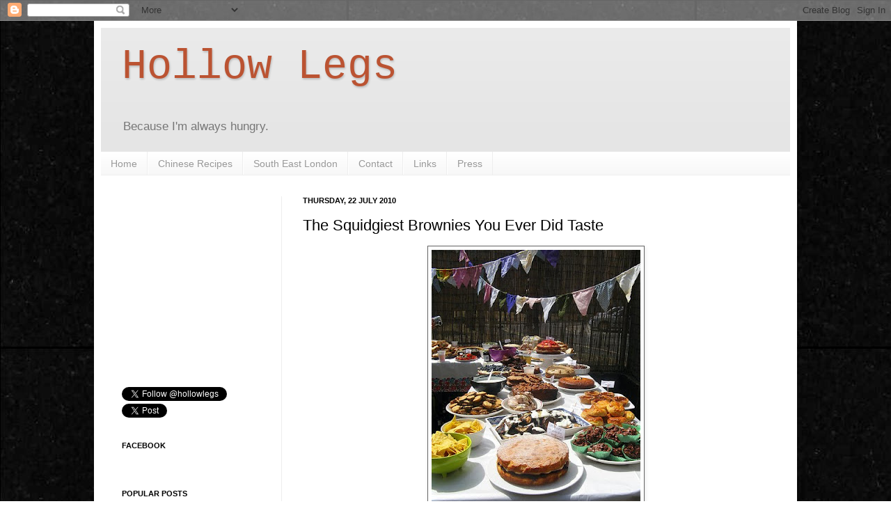

--- FILE ---
content_type: text/html; charset=UTF-8
request_url: https://lizzieeatslondon.blogspot.com/2010/07/squidgiest-brownies-you-ever-did-taste.html?showComment=1280225413276
body_size: 21140
content:
<!DOCTYPE html>
<html class='v2' dir='ltr' xmlns='http://www.w3.org/1999/xhtml' xmlns:b='http://www.google.com/2005/gml/b' xmlns:data='http://www.google.com/2005/gml/data' xmlns:expr='http://www.google.com/2005/gml/expr'>
<head>
<link href='https://www.blogger.com/static/v1/widgets/335934321-css_bundle_v2.css' rel='stylesheet' type='text/css'/>
<meta content='IE=EmulateIE7' http-equiv='X-UA-Compatible'/>
<meta content='width=1100' name='viewport'/>
<meta content='text/html; charset=UTF-8' http-equiv='Content-Type'/>
<meta content='blogger' name='generator'/>
<link href='https://lizzieeatslondon.blogspot.com/favicon.ico' rel='icon' type='image/x-icon'/>
<link href='http://lizzieeatslondon.blogspot.com/2010/07/squidgiest-brownies-you-ever-did-taste.html' rel='canonical'/>
<link rel="alternate" type="application/atom+xml" title="Hollow Legs - Atom" href="https://lizzieeatslondon.blogspot.com/feeds/posts/default" />
<link rel="alternate" type="application/rss+xml" title="Hollow Legs - RSS" href="https://lizzieeatslondon.blogspot.com/feeds/posts/default?alt=rss" />
<link rel="service.post" type="application/atom+xml" title="Hollow Legs - Atom" href="https://www.blogger.com/feeds/4148635935379992641/posts/default" />

<link rel="alternate" type="application/atom+xml" title="Hollow Legs - Atom" href="https://lizzieeatslondon.blogspot.com/feeds/3675025475108708394/comments/default" />
<!--Can't find substitution for tag [blog.ieCssRetrofitLinks]-->
<link href='https://blogger.googleusercontent.com/img/b/R29vZ2xl/AVvXsEiYqTGoqtwEdwsde0Nl2TFx6uIXAJs1qWVEagLeIkh5Vo5c2Oj9cOwqeYmLanjjVlL18DiTlIJpLm9micjb9zmcsnXYlw10NAOQOTRNjS0SV5hNrCJGxC3ASYusAJHe_mkwwn3Ti_vkNl69/s400/big+lunch+table.jpg' rel='image_src'/>
<meta content='http://lizzieeatslondon.blogspot.com/2010/07/squidgiest-brownies-you-ever-did-taste.html' property='og:url'/>
<meta content='The Squidgiest Brownies You Ever Did Taste' property='og:title'/>
<meta content='Food and Drink In London and Beyond.' property='og:description'/>
<meta content='https://blogger.googleusercontent.com/img/b/R29vZ2xl/AVvXsEiYqTGoqtwEdwsde0Nl2TFx6uIXAJs1qWVEagLeIkh5Vo5c2Oj9cOwqeYmLanjjVlL18DiTlIJpLm9micjb9zmcsnXYlw10NAOQOTRNjS0SV5hNrCJGxC3ASYusAJHe_mkwwn3Ti_vkNl69/w1200-h630-p-k-no-nu/big+lunch+table.jpg' property='og:image'/>
<title>Hollow Legs: The Squidgiest Brownies You Ever Did Taste</title>
<style id='page-skin-1' type='text/css'><!--
/*
-----------------------------------------------
Blogger Template Style
Name:     Simple
Designer: Josh Peterson
URL:      www.noaesthetic.com
----------------------------------------------- */
/* Variable definitions
====================
<Variable name="keycolor" description="Main Color" type="color" default="#66bbdd"/>
<Group description="Page Text" selector="body">
<Variable name="body.font" description="Font" type="font"
default="normal normal 12px Arial, Tahoma, Helvetica, FreeSans, sans-serif"/>
<Variable name="body.text.color" description="Text Color" type="color" default="#222222"/>
</Group>
<Group description="Backgrounds" selector=".body-fauxcolumns-outer">
<Variable name="body.background.color" description="Outer Background" type="color" default="#66bbdd"/>
<Variable name="content.background.color" description="Main Background" type="color" default="#ffffff"/>
<Variable name="header.background.color" description="Header Background" type="color" default="transparent"/>
</Group>
<Group description="Links" selector=".main-outer">
<Variable name="link.color" description="Link Color" type="color" default="#2288bb"/>
<Variable name="link.visited.color" description="Visited Color" type="color" default="#888888"/>
<Variable name="link.hover.color" description="Hover Color" type="color" default="#33aaff"/>
</Group>
<Group description="Blog Title" selector=".header h1">
<Variable name="header.font" description="Font" type="font"
default="normal normal 60px Arial, Tahoma, Helvetica, FreeSans, sans-serif"/>
<Variable name="header.text.color" description="Title Color" type="color" default="#3399bb" />
</Group>
<Group description="Blog Description" selector=".header .description">
<Variable name="description.text.color" description="Description Color" type="color"
default="#777777" />
</Group>
<Group description="Tabs Text" selector=".tabs-inner .widget li a">
<Variable name="tabs.font" description="Font" type="font"
default="normal normal 14px Arial, Tahoma, Helvetica, FreeSans, sans-serif"/>
<Variable name="tabs.text.color" description="Text Color" type="color" default="#999999"/>
<Variable name="tabs.selected.text.color" description="Selected Color" type="color" default="#000000"/>
</Group>
<Group description="Tabs Background" selector=".tabs-outer .PageList">
<Variable name="tabs.background.color" description="Background Color" type="color" default="#f5f5f5"/>
<Variable name="tabs.selected.background.color" description="Selected Color" type="color" default="#eeeeee"/>
</Group>
<Group description="Post Title" selector="h3.post-title, .comments h4">
<Variable name="post.title.font" description="Font" type="font"
default="normal normal 22px Arial, Tahoma, Helvetica, FreeSans, sans-serif"/>
</Group>
<Group description="Date Header" selector=".date-header">
<Variable name="date.header.color" description="Text Color" type="color"
default="#000000"/>
<Variable name="date.header.background.color" description="Background Color" type="color"
default="transparent"/>
</Group>
<Group description="Post Footer" selector=".post-footer">
<Variable name="post.footer.text.color" description="Text Color" type="color" default="#666666"/>
<Variable name="post.footer.background.color" description="Background Color" type="color"
default="#f9f9f9"/>
<Variable name="post.footer.border.color" description="Shadow Color" type="color" default="#eeeeee"/>
</Group>
<Group description="Gadgets" selector="h2">
<Variable name="widget.title.font" description="Title Font" type="font"
default="normal bold 11px Arial, Tahoma, Helvetica, FreeSans, sans-serif"/>
<Variable name="widget.title.text.color" description="Title Color" type="color" default="#000000"/>
<Variable name="widget.alternate.text.color" description="Alternate Color" type="color" default="#999999"/>
</Group>
<Group description="Images" selector=".main-inner">
<Variable name="image.background.color" description="Background Color" type="color" default="#ffffff"/>
<Variable name="image.border.color" description="Border Color" type="color" default="#eeeeee"/>
<Variable name="image.text.color" description="Caption Text Color" type="color" default="#000000"/>
</Group>
<Group description="Accents" selector=".content-inner">
<Variable name="body.rule.color" description="Separator Line Color" type="color" default="#eeeeee"/>
<Variable name="tabs.border.color" description="Tabs Border Color" type="color" default="#eeeeee"/>
</Group>
<Variable name="body.background" description="Body Background" type="background"
color="#ffffff" default="$(color) none repeat scroll top left"/>
<Variable name="body.background.override" description="Body Background Override" type="string" default=""/>
<Variable name="body.background.gradient.cap" description="Body Gradient Cap" type="url"
default="url(http://www.blogblog.com/1kt/simple/gradients_light.png)"/>
<Variable name="body.background.gradient.tile" description="Body Gradient Tile" type="url"
default="url(http://www.blogblog.com/1kt/simple/body_gradient_tile_light.png)"/>
<Variable name="content.background.color.selector" description="Content Background Color Selector" type="string" default=".content-inner"/>
<Variable name="content.padding" description="Content Padding" type="length" default="10px"/>
<Variable name="content.padding.horizontal" description="Content Horizontal Padding" type="length" default="10px"/>
<Variable name="content.shadow.spread" description="Content Shadow Spread" type="length" default="40px"/>
<Variable name="content.shadow.spread.webkit" description="Content Shadow Spread (WebKit)" type="length" default="5px"/>
<Variable name="content.shadow.spread.ie" description="Content Shadow Spread (IE)" type="length" default="10px"/>
<Variable name="main.border.width" description="Main Border Width" type="length" default="0"/>
<Variable name="header.background.gradient" description="Header Gradient" type="url" default="none"/>
<Variable name="header.shadow.offset.left" description="Header Shadow Offset Left" type="length" default="-1px"/>
<Variable name="header.shadow.offset.top" description="Header Shadow Offset Top" type="length" default="-1px"/>
<Variable name="header.shadow.spread" description="Header Shadow Spread" type="length" default="1px"/>
<Variable name="header.padding" description="Header Padding" type="length" default="30px"/>
<Variable name="header.border.size" description="Header Border Size" type="length" default="1px"/>
<Variable name="header.bottom.border.size" description="Header Bottom Border Size" type="length" default="0"/>
<Variable name="header.border.horizontalsize" description="Header Horizontal Border Size" type="length" default="0"/>
<Variable name="description.text.size" description="Description Text Size" type="string" default="140%"/>
<Variable name="tabs.margin.top" description="Tabs Margin Top" type="length" default="0" />
<Variable name="tabs.margin.side" description="Tabs Side Margin" type="length" default="30px" />
<Variable name="tabs.background.gradient" description="Tabs Background Gradient" type="url"
default="url(http://www.blogblog.com/1kt/simple/gradients_light.png)"/>
<Variable name="tabs.border.width" description="Tabs Border Width" type="length" default="1px"/>
<Variable name="tabs.bevel.border.width" description="Tabs Bevel Border Width" type="length" default="1px"/>
<Variable name="date.header.padding" description="Date Header Padding" type="string" default="inherit"/>
<Variable name="date.header.letterspacing" description="Date Header Letter Spacing" type="string" default="inherit"/>
<Variable name="date.header.margin" description="Date Header Margin" type="string" default="inherit"/>
<Variable name="post.margin.bottom" description="Post Bottom Margin" type="length" default="25px"/>
<Variable name="image.border.small.size" description="Image Border Small Size" type="length" default="2px"/>
<Variable name="image.border.large.size" description="Image Border Large Size" type="length" default="5px"/>
<Variable name="page.width.selector" description="Page Width Selector" type="string" default=".region-inner"/>
<Variable name="page.width" description="Page Width" type="string" default="auto"/>
<Variable name="main.section.margin" description="Main Section Margin" type="length" default="15px"/>
<Variable name="main.padding" description="Main Padding" type="length" default="15px"/>
<Variable name="main.padding.top" description="Main Padding Top" type="length" default="30px"/>
<Variable name="main.padding.bottom" description="Main Padding Bottom" type="length" default="30px"/>
<Variable name="paging.background"
color="#ffffff"
description="Background of blog paging area" type="background"
default="transparent none no-repeat scroll top center"/>
<Variable name="footer.bevel" description="Bevel border length of footer" type="length" default="0"/>
<Variable name="mobile.background.overlay" description="Mobile Background Overlay" type="string"
default="transparent none repeat scroll top left"/>
<Variable name="mobile.background.size" description="Mobile Background Size" type="string" default="auto"/>
<Variable name="startSide" description="Side where text starts in blog language" type="automatic" default="left"/>
<Variable name="endSide" description="Side where text ends in blog language" type="automatic" default="right"/>
*/
/* Content
----------------------------------------------- */
body {
font: normal normal 12px Arial, Tahoma, Helvetica, FreeSans, sans-serif;
color: #000000;
background: #ffffff url(//1.bp.blogspot.com/-f7izPIKACiA/ThXJpyVif2I/AAAAAAAAD8o/jlgbDNjuAkI/s0/black) repeat scroll top left;
padding: 0 40px 40px 40px;
}
html body .region-inner {
min-width: 0;
max-width: 100%;
width: auto;
}
a:link {
text-decoration:none;
color: #cc0000;
}
a:visited {
text-decoration:none;
color: #dd5c2a;
}
a:hover {
text-decoration:underline;
color: #88bb21;
}
.body-fauxcolumn-outer .fauxcolumn-inner {
background: transparent none repeat scroll top left;
_background-image: none;
}
.body-fauxcolumn-outer .cap-top {
position: absolute;
z-index: 1;
height: 400px;
width: 100%;
background: #ffffff url(//1.bp.blogspot.com/-f7izPIKACiA/ThXJpyVif2I/AAAAAAAAD8o/jlgbDNjuAkI/s0/black) repeat scroll top left;
}
.body-fauxcolumn-outer .cap-top .cap-left {
width: 100%;
background: transparent none repeat-x scroll top left;
_background-image: none;
}
.content-outer {
-moz-box-shadow: 0 0 40px rgba(0, 0, 0, .15);
-webkit-box-shadow: 0 0 5px rgba(0, 0, 0, .15);
-goog-ms-box-shadow: 0 0 10px #333333;
box-shadow: 0 0 40px rgba(0, 0, 0, .15);
margin-bottom: 1px;
}
.content-inner {
padding: 10px 10px;
}
.content-inner {
background-color: #ffffff;
}
/* Header
----------------------------------------------- */
.header-outer {
background: #e5e5e5 url(//www.blogblog.com/1kt/simple/gradients_light.png) repeat-x scroll 0 -400px;
_background-image: none;
}
.Header h1 {
font: normal normal 60px 'Courier New', Courier, FreeMono, monospace;
color: #bb5332;
text-shadow: 1px 2px 3px rgba(0, 0, 0, .2);
}
.Header h1 a {
color: #bb5332;
}
.Header .description {
font-size: 140%;
color: #777777;
}
.header-inner .Header .titlewrapper {
padding: 22px 30px;
}
.header-inner .Header .descriptionwrapper {
padding: 0 30px;
}
/* Tabs
----------------------------------------------- */
.tabs-inner .section:first-child {
border-top: 0 solid #eeeeee;
}
.tabs-inner .section:first-child ul {
margin-top: -0;
border-top: 0 solid #eeeeee;
border-left: 0 solid #eeeeee;
border-right: 0 solid #eeeeee;
}
.tabs-inner .widget ul {
background: #f5f5f5 url(//www.blogblog.com/1kt/simple/gradients_light.png) repeat-x scroll 0 -800px;
_background-image: none;
border-bottom: 1px solid #eeeeee;
margin-top: 0;
margin-left: -30px;
margin-right: -30px;
}
.tabs-inner .widget li a {
display: inline-block;
padding: .6em 1em;
font: normal normal 14px Arial, Tahoma, Helvetica, FreeSans, sans-serif;
color: #999999;
border-left: 1px solid #ffffff;
border-right: 1px solid #eeeeee;
}
.tabs-inner .widget li:first-child a {
border-left: none;
}
.tabs-inner .widget li.selected a, .tabs-inner .widget li a:hover {
color: #000000;
background-color: #eeeeee;
text-decoration: none;
}
/* Columns
----------------------------------------------- */
.main-outer {
border-top: 0 solid #eeeeee;
}
.fauxcolumn-left-outer .fauxcolumn-inner {
border-right: 1px solid #eeeeee;
}
.fauxcolumn-right-outer .fauxcolumn-inner {
border-left: 1px solid #eeeeee;
}
/* Headings
----------------------------------------------- */
h2 {
margin: 0 0 1em 0;
font: normal bold 11px Arial, Tahoma, Helvetica, FreeSans, sans-serif;
color: #000000;
text-transform: uppercase;
}
/* Widgets
----------------------------------------------- */
.widget .zippy {
color: #999999;
text-shadow: 2px 2px 1px rgba(0, 0, 0, .1);
}
.widget .popular-posts ul {
list-style: none;
}
/* Posts
----------------------------------------------- */
.date-header span {
background-color: transparent;
color: #000000;
padding: inherit;
letter-spacing: inherit;
margin: inherit;
}
.main-inner {
padding-top: 30px;
padding-bottom: 30px;
}
.main-inner .column-center-inner {
padding: 0 15px;
}
.main-inner .column-center-inner .section {
margin: 0 15px;
}
.post {
margin: 0 0 25px 0;
}
h3.post-title, .comments h4 {
font: normal normal 22px Arial, Tahoma, Helvetica, FreeSans, sans-serif;
margin: .75em 0 0;
}
.post-body {
font-size: 110%;
line-height: 1.4;
position: relative;
}
.post-body img, .post-body .tr-caption-container, .Profile img, .Image img,
.BlogList .item-thumbnail img {
padding: 2px;
background: #ffffff;
border: 1px solid #666666;
-moz-box-shadow: 1px 1px 5px rgba(0, 0, 0, .1);
-webkit-box-shadow: 1px 1px 5px rgba(0, 0, 0, .1);
box-shadow: 1px 1px 5px rgba(0, 0, 0, .1);
}
.post-body img, .post-body .tr-caption-container {
padding: 5px;
}
.post-body .tr-caption-container {
color: #000000;
}
.post-body .tr-caption-container img {
padding: 0;
background: transparent;
border: none;
-moz-box-shadow: 0 0 0 rgba(0, 0, 0, .1);
-webkit-box-shadow: 0 0 0 rgba(0, 0, 0, .1);
box-shadow: 0 0 0 rgba(0, 0, 0, .1);
}
.post-header {
margin: 0 0 1.5em;
line-height: 1.6;
font-size: 90%;
}
.post-footer {
margin: 20px -2px 0;
padding: 5px 10px;
color: #666666;
background-color: #f9f9f9;
border-bottom: 1px solid #eeeeee;
line-height: 1.6;
font-size: 90%;
}
#comments .comment-author {
padding-top: 1.5em;
border-top: 1px solid #eeeeee;
background-position: 0 1.5em;
}
#comments .comment-author:first-child {
padding-top: 0;
border-top: none;
}
.avatar-image-container {
margin: .2em 0 0;
}
#comments .avatar-image-container img {
border: 1px solid #666666;
}
/* Accents
---------------------------------------------- */
.section-columns td.columns-cell {
border-left: 1px solid #eeeeee;
}
.blog-pager {
background: transparent none no-repeat scroll top center;
}
.blog-pager-older-link, .home-link,
.blog-pager-newer-link {
background-color: #ffffff;
padding: 5px;
}
.footer-outer {
border-top: 0 dashed #bbbbbb;
}
/* Mobile
----------------------------------------------- */
body.mobile  {
background-size: auto;
}
.mobile .body-fauxcolumn-outer {
background: transparent none repeat scroll top left;
}
.mobile .body-fauxcolumn-outer .cap-top {
background-size: 100% auto;
}
.mobile .content-outer {
-webkit-box-shadow: 0 0 3px rgba(0, 0, 0, .15);
box-shadow: 0 0 3px rgba(0, 0, 0, .15);
padding: 0 40px;
}
body.mobile .AdSense {
margin: 0 -40px;
}
.mobile .tabs-inner .widget ul {
margin-left: 0;
margin-right: 0;
}
.mobile .post {
margin: 0;
}
.mobile .main-inner .column-center-inner .section {
margin: 0;
}
.mobile .date-header span {
padding: 0.1em 10px;
margin: 0 -10px;
}
.mobile h3.post-title {
margin: 0;
}
.mobile .blog-pager {
background: transparent none no-repeat scroll top center;
}
.mobile .footer-outer {
border-top: none;
}
.mobile .main-inner, .mobile .footer-inner {
background-color: #ffffff;
}
.mobile-index-contents {
color: #000000;
}
.mobile-link-button {
background-color: #cc0000;
}
.mobile-link-button a:link, .mobile-link-button a:visited {
color: #ffffff;
}
.mobile .tabs-inner .section:first-child {
border-top: none;
}
.mobile .tabs-inner .PageList .widget-content {
background-color: #eeeeee;
color: #000000;
border-top: 1px solid #eeeeee;
border-bottom: 1px solid #eeeeee;
}
.mobile .tabs-inner .PageList .widget-content .pagelist-arrow {
border-left: 1px solid #eeeeee;
}

--></style>
<style id='template-skin-1' type='text/css'><!--
body {
min-width: 1010px;
}
.content-outer, .content-fauxcolumn-outer, .region-inner {
min-width: 1010px;
max-width: 1010px;
_width: 1010px;
}
.main-inner .columns {
padding-left: 260px;
padding-right: 0px;
}
.main-inner .fauxcolumn-center-outer {
left: 260px;
right: 0px;
/* IE6 does not respect left and right together */
_width: expression(this.parentNode.offsetWidth -
parseInt("260px") -
parseInt("0px") + 'px');
}
.main-inner .fauxcolumn-left-outer {
width: 260px;
}
.main-inner .fauxcolumn-right-outer {
width: 0px;
}
.main-inner .column-left-outer {
width: 260px;
right: 100%;
margin-left: -260px;
}
.main-inner .column-right-outer {
width: 0px;
margin-right: -0px;
}
#layout {
min-width: 0;
}
#layout .content-outer {
min-width: 0;
width: 800px;
}
#layout .region-inner {
min-width: 0;
width: auto;
}
--></style>
<link href='https://www.blogger.com/dyn-css/authorization.css?targetBlogID=4148635935379992641&amp;zx=026b49a9-27d3-4558-b77b-49a7e8e8fcf2' media='none' onload='if(media!=&#39;all&#39;)media=&#39;all&#39;' rel='stylesheet'/><noscript><link href='https://www.blogger.com/dyn-css/authorization.css?targetBlogID=4148635935379992641&amp;zx=026b49a9-27d3-4558-b77b-49a7e8e8fcf2' rel='stylesheet'/></noscript>
<meta name='google-adsense-platform-account' content='ca-host-pub-1556223355139109'/>
<meta name='google-adsense-platform-domain' content='blogspot.com'/>

<!-- data-ad-client=ca-pub-3506770696120193 -->

</head>
<body class='loading'>
<div class='navbar section' id='navbar'><div class='widget Navbar' data-version='1' id='Navbar1'><script type="text/javascript">
    function setAttributeOnload(object, attribute, val) {
      if(window.addEventListener) {
        window.addEventListener('load',
          function(){ object[attribute] = val; }, false);
      } else {
        window.attachEvent('onload', function(){ object[attribute] = val; });
      }
    }
  </script>
<div id="navbar-iframe-container"></div>
<script type="text/javascript" src="https://apis.google.com/js/platform.js"></script>
<script type="text/javascript">
      gapi.load("gapi.iframes:gapi.iframes.style.bubble", function() {
        if (gapi.iframes && gapi.iframes.getContext) {
          gapi.iframes.getContext().openChild({
              url: 'https://www.blogger.com/navbar/4148635935379992641?po\x3d3675025475108708394\x26origin\x3dhttps://lizzieeatslondon.blogspot.com',
              where: document.getElementById("navbar-iframe-container"),
              id: "navbar-iframe"
          });
        }
      });
    </script><script type="text/javascript">
(function() {
var script = document.createElement('script');
script.type = 'text/javascript';
script.src = '//pagead2.googlesyndication.com/pagead/js/google_top_exp.js';
var head = document.getElementsByTagName('head')[0];
if (head) {
head.appendChild(script);
}})();
</script>
</div></div>
<div class='body-fauxcolumns'>
<div class='fauxcolumn-outer body-fauxcolumn-outer'>
<div class='cap-top'>
<div class='cap-left'></div>
<div class='cap-right'></div>
</div>
<div class='fauxborder-left'>
<div class='fauxborder-right'></div>
<div class='fauxcolumn-inner'>
</div>
</div>
<div class='cap-bottom'>
<div class='cap-left'></div>
<div class='cap-right'></div>
</div>
</div>
</div>
<div class='content'>
<div class='content-fauxcolumns'>
<div class='fauxcolumn-outer content-fauxcolumn-outer'>
<div class='cap-top'>
<div class='cap-left'></div>
<div class='cap-right'></div>
</div>
<div class='fauxborder-left'>
<div class='fauxborder-right'></div>
<div class='fauxcolumn-inner'>
</div>
</div>
<div class='cap-bottom'>
<div class='cap-left'></div>
<div class='cap-right'></div>
</div>
</div>
</div>
<div class='content-outer'>
<div class='content-cap-top cap-top'>
<div class='cap-left'></div>
<div class='cap-right'></div>
</div>
<div class='fauxborder-left content-fauxborder-left'>
<div class='fauxborder-right content-fauxborder-right'></div>
<div class='content-inner'>
<header>
<div class='header-outer'>
<div class='header-cap-top cap-top'>
<div class='cap-left'></div>
<div class='cap-right'></div>
</div>
<div class='fauxborder-left header-fauxborder-left'>
<div class='fauxborder-right header-fauxborder-right'></div>
<div class='region-inner header-inner'>
<div class='header section' id='header'><div class='widget Header' data-version='1' id='Header1'>
<div id='header-inner'>
<div class='titlewrapper'>
<h1 class='title'>
<a href='https://lizzieeatslondon.blogspot.com/'>
Hollow Legs
</a>
</h1>
</div>
<div class='descriptionwrapper'>
<p class='description'><span>Because I'm always hungry.</span></p>
</div>
</div>
</div></div>
</div>
</div>
<div class='header-cap-bottom cap-bottom'>
<div class='cap-left'></div>
<div class='cap-right'></div>
</div>
</div>
</header>
<div class='tabs-outer'>
<div class='tabs-cap-top cap-top'>
<div class='cap-left'></div>
<div class='cap-right'></div>
</div>
<div class='fauxborder-left tabs-fauxborder-left'>
<div class='fauxborder-right tabs-fauxborder-right'></div>
<div class='region-inner tabs-inner'>
<div class='tabs section' id='crosscol'><div class='widget PageList' data-version='1' id='PageList1'>
<h2>Pages</h2>
<div class='widget-content'>
<ul>
<li>
<a href='https://lizzieeatslondon.blogspot.com/'>Home</a>
</li>
<li>
<a href='https://lizzieeatslondon.blogspot.com/p/chinese-recipes.html'>Chinese Recipes</a>
</li>
<li>
<a href='https://lizzieeatslondon.blogspot.com/p/south-east-london.html'>South East London</a>
</li>
<li>
<a href='https://lizzieeatslondon.blogspot.com/p/contact.html'>Contact</a>
</li>
<li>
<a href='https://lizzieeatslondon.blogspot.com/p/links.html'>Links</a>
</li>
<li>
<a href='https://lizzieeatslondon.blogspot.com/p/press.html'>Press</a>
</li>
</ul>
<div class='clear'></div>
</div>
</div></div>
<div class='tabs no-items section' id='crosscol-overflow'></div>
</div>
</div>
<div class='tabs-cap-bottom cap-bottom'>
<div class='cap-left'></div>
<div class='cap-right'></div>
</div>
</div>
<div class='main-outer'>
<div class='main-cap-top cap-top'>
<div class='cap-left'></div>
<div class='cap-right'></div>
</div>
<div class='fauxborder-left main-fauxborder-left'>
<div class='fauxborder-right main-fauxborder-right'></div>
<div class='region-inner main-inner'>
<div class='columns fauxcolumns'>
<div class='fauxcolumn-outer fauxcolumn-center-outer'>
<div class='cap-top'>
<div class='cap-left'></div>
<div class='cap-right'></div>
</div>
<div class='fauxborder-left'>
<div class='fauxborder-right'></div>
<div class='fauxcolumn-inner'>
</div>
</div>
<div class='cap-bottom'>
<div class='cap-left'></div>
<div class='cap-right'></div>
</div>
</div>
<div class='fauxcolumn-outer fauxcolumn-left-outer'>
<div class='cap-top'>
<div class='cap-left'></div>
<div class='cap-right'></div>
</div>
<div class='fauxborder-left'>
<div class='fauxborder-right'></div>
<div class='fauxcolumn-inner'>
</div>
</div>
<div class='cap-bottom'>
<div class='cap-left'></div>
<div class='cap-right'></div>
</div>
</div>
<div class='fauxcolumn-outer fauxcolumn-right-outer'>
<div class='cap-top'>
<div class='cap-left'></div>
<div class='cap-right'></div>
</div>
<div class='fauxborder-left'>
<div class='fauxborder-right'></div>
<div class='fauxcolumn-inner'>
</div>
</div>
<div class='cap-bottom'>
<div class='cap-left'></div>
<div class='cap-right'></div>
</div>
</div>
<!-- corrects IE6 width calculation -->
<div class='columns-inner'>
<div class='column-center-outer'>
<div class='column-center-inner'>
<div class='main section' id='main'><div class='widget Blog' data-version='1' id='Blog1'>
<div class='blog-posts hfeed'>

          <div class="date-outer">
        
<h2 class='date-header'><span>Thursday, 22 July 2010</span></h2>

          <div class="date-posts">
        
<div class='post-outer'>
<div class='post hentry'>
<a name='3675025475108708394'></a>
<h3 class='post-title entry-title'>
The Squidgiest Brownies You Ever Did Taste
</h3>
<div class='post-header'>
<div class='post-header-line-1'></div>
</div>
<div class='post-body entry-content' id='post-body-3675025475108708394'>
<a href="https://blogger.googleusercontent.com/img/b/R29vZ2xl/AVvXsEiYqTGoqtwEdwsde0Nl2TFx6uIXAJs1qWVEagLeIkh5Vo5c2Oj9cOwqeYmLanjjVlL18DiTlIJpLm9micjb9zmcsnXYlw10NAOQOTRNjS0SV5hNrCJGxC3ASYusAJHe_mkwwn3Ti_vkNl69/s1600/big+lunch+table.jpg" onblur="try {parent.deselectBloggerImageGracefully();} catch(e) {}"><img alt="" border="0" id="BLOGGER_PHOTO_ID_5496744815407695202" src="https://blogger.googleusercontent.com/img/b/R29vZ2xl/AVvXsEiYqTGoqtwEdwsde0Nl2TFx6uIXAJs1qWVEagLeIkh5Vo5c2Oj9cOwqeYmLanjjVlL18DiTlIJpLm9micjb9zmcsnXYlw10NAOQOTRNjS0SV5hNrCJGxC3ASYusAJHe_mkwwn3Ti_vkNl69/s400/big+lunch+table.jpg" style="display: block; margin: 0px auto 10px; text-align: center; cursor: pointer; width: 300px; height: 400px;" /></a>Last weekend saw me helping my good friend <a href="http://helengraves.co.uk/">Helen</a> out with her <a href="http://www.thebiglunch.com/">Big Lunch</a>. It was a completely mammoth task, pulled off brilliantly; we figured that we'd be cooking for around 30 people, and donations flooded in left right and centre from generous producers and lovely pub people. For a full list and a video of all the shenanigans, have a look at Helen's <a href="http://helengraves.co.uk/2010/07/the-big-peckham-lunch/">excellent post here</a>.<br /><br /><div style="text-align: center;"><a href="https://blogger.googleusercontent.com/img/b/R29vZ2xl/AVvXsEi-UWVJio-FVWFKtDKjD6WNiH-PLClhHYXlt84o1s9xQwE1XRW4ihbB175Gy2KuTIw4Ily_3TKXwcYzrQVvGMxaqNBWbNwtbW4fw9zPXnyWQjtRatjhSGVIsJZz4CCVueoeF9oEC3fO7c0l/s1600/Kitchenaids.jpg" onblur="try {parent.deselectBloggerImageGracefully();} catch(e) {}"><img alt="" border="0" id="BLOGGER_PHOTO_ID_5496744811713320834" src="https://blogger.googleusercontent.com/img/b/R29vZ2xl/AVvXsEi-UWVJio-FVWFKtDKjD6WNiH-PLClhHYXlt84o1s9xQwE1XRW4ihbB175Gy2KuTIw4Ily_3TKXwcYzrQVvGMxaqNBWbNwtbW4fw9zPXnyWQjtRatjhSGVIsJZz4CCVueoeF9oEC3fO7c0l/s400/Kitchenaids.jpg" style="display: block; margin: 0px auto 10px; text-align: center; cursor: pointer; width: 400px; height: 300px;" /></a><br /><span style="font-size:78%;">The Beast and Gilberta, ready for action<br /></span></div><br />A particular item we made garnered lots of compliments and many requests for the recipe, so I thought it best I post it here. These brownies are properly squidgy; oozy, gooey centres, crisp shiny tops and studded with nuts. I spied more than two people slathering <a href="http://www.roddas.co.uk/">Rodda's Clotted Cream</a> on top of them which is seriously indulgent, and seriously wonderful.<br /><br /><a href="https://blogger.googleusercontent.com/img/b/R29vZ2xl/AVvXsEhpnT0Y8KXQ5G8HW95EjMoi5DIEG3jMo5awk2hTwRQopb6X6wOoKFXVBj-Xmvi7RbKDkC33GE06vt04AZ1iF_OssTKuNSCCQZbR-L-A6FJ3PYZanOgbtBFAlV-14JVCfPgckPrgRqNFkXvf/s1600/Brownies.jpg" onblur="try {parent.deselectBloggerImageGracefully();} catch(e) {}"><img alt="" border="0" id="BLOGGER_PHOTO_ID_5496744805136183810" src="https://blogger.googleusercontent.com/img/b/R29vZ2xl/AVvXsEhpnT0Y8KXQ5G8HW95EjMoi5DIEG3jMo5awk2hTwRQopb6X6wOoKFXVBj-Xmvi7RbKDkC33GE06vt04AZ1iF_OssTKuNSCCQZbR-L-A6FJ3PYZanOgbtBFAlV-14JVCfPgckPrgRqNFkXvf/s400/Brownies.jpg" style="display: block; margin: 0px auto 10px; text-align: center; cursor: pointer; width: 400px; height: 300px;" /></a>I used to post on the BBC Messageboards, which is where I got this recipe from, specifically a user called Sue_L. She was amazing for all things baked, and though this is the only brownie recipe I've tried, it's so good I haven't bothered trying any others. There's just no need. I have, of course, made a couple of teeny weeny tweaks.<br /><br /><span style="font-weight: bold;">Squidgy Brownies </span><br /><br />200gr butter<br />1 large pinch of salt (it works...)<br />600gr caster sugar (yes, really 600gr)<br />200gr chocolate - use at least 70% cocoa; we used Green &amp; Blacks' 72%<br />250gr strong white flour (makes them chewier)<br />4 eggs<br />1 tsp vanilla extract<br />4 tbsp cocoa<br />1 handful each of hazelnuts and walnuts<br /><br />Break up the chocolate and add to a bowl with the butter. Set over a bain marie, ensuring that no water gets into the bowl or you'll have a big seized mess.<br /><br />Once melted, take the bowl off the heat and leave to cool for 10 mins. Add the sugar in and then the eggs, 1 at a time, beating them in well as you go. Add the vanilla extract and the sift in the flour. Sift in the cocoa and beat with a wooden spoon until smooth. Chop the nuts and mix them in.<br /><br />Pour the mixture into a lined deep square tin or roasting dish and bake at 180 degrees C. After 40 minutes, give it a skewering to check its doneness. It should still have a little chocolate stick to the pokey but not so it's sloppy. Remove and leave to cool in the tin, and then remove and cut into squares.<br /><br />Serve with clotted cream if you dare.<br /><br /><span style="font-style: italic;">Thanks to <a href="http://helengraves.co.uk/">Helen</a> for letting me use her photos. </span>
<p></p>
<div style='float:left;padding:10px;'>
<script src='https://apis.google.com/js/plusone.js' type='text/javascript'></script>
<g:plusone count='true' href='https://lizzieeatslondon.blogspot.com/2010/07/squidgiest-brownies-you-ever-did-taste.html' size='standard'></g:plusone>
</div>
<div style='clear: both;'></div>
</div>
<div class='post-footer'>
<div class='post-footer-line post-footer-line-1'><span class='post-author vcard'>
Posted by
<span class='fn'>Hollow Legs</span>
</span>
<span class='post-timestamp'>
at
<a class='timestamp-link' href='https://lizzieeatslondon.blogspot.com/2010/07/squidgiest-brownies-you-ever-did-taste.html' rel='bookmark' title='permanent link'><abbr class='published' title='2010-07-22T15:49:00+01:00'>15:49</abbr></a>
</span>
<span class='post-comment-link'>
</span>
<span class='post-icons'>
<span class='item-action'>
<a href='https://www.blogger.com/email-post/4148635935379992641/3675025475108708394' title='Email Post'>
<img alt="" class="icon-action" height="13" src="//img1.blogblog.com/img/icon18_email.gif" width="18">
</a>
</span>
<span class='item-control blog-admin pid-2066080048'>
<a href='https://www.blogger.com/post-edit.g?blogID=4148635935379992641&postID=3675025475108708394&from=pencil' title='Edit Post'>
<img alt='' class='icon-action' height='18' src='https://resources.blogblog.com/img/icon18_edit_allbkg.gif' width='18'/>
</a>
</span>
</span>
<div class='post-share-buttons goog-inline-block'>
<a class='goog-inline-block share-button sb-email' href='https://www.blogger.com/share-post.g?blogID=4148635935379992641&postID=3675025475108708394&target=email' target='_blank' title='Email This'><span class='share-button-link-text'>Email This</span></a><a class='goog-inline-block share-button sb-blog' href='https://www.blogger.com/share-post.g?blogID=4148635935379992641&postID=3675025475108708394&target=blog' onclick='window.open(this.href, "_blank", "height=270,width=475"); return false;' target='_blank' title='BlogThis!'><span class='share-button-link-text'>BlogThis!</span></a><a class='goog-inline-block share-button sb-twitter' href='https://www.blogger.com/share-post.g?blogID=4148635935379992641&postID=3675025475108708394&target=twitter' target='_blank' title='Share to X'><span class='share-button-link-text'>Share to X</span></a><a class='goog-inline-block share-button sb-facebook' href='https://www.blogger.com/share-post.g?blogID=4148635935379992641&postID=3675025475108708394&target=facebook' onclick='window.open(this.href, "_blank", "height=430,width=640"); return false;' target='_blank' title='Share to Facebook'><span class='share-button-link-text'>Share to Facebook</span></a><a class='goog-inline-block share-button sb-pinterest' href='https://www.blogger.com/share-post.g?blogID=4148635935379992641&postID=3675025475108708394&target=pinterest' target='_blank' title='Share to Pinterest'><span class='share-button-link-text'>Share to Pinterest</span></a>
</div>
</div>
<div class='post-footer-line post-footer-line-2'><span class='post-labels'>
Labels:
<a href='https://lizzieeatslondon.blogspot.com/search/label/Baking' rel='tag'>Baking</a>,
<a href='https://lizzieeatslondon.blogspot.com/search/label/Charity' rel='tag'>Charity</a>,
<a href='https://lizzieeatslondon.blogspot.com/search/label/Dessert' rel='tag'>Dessert</a>,
<a href='https://lizzieeatslondon.blogspot.com/search/label/Events' rel='tag'>Events</a>
</span>
</div>
<div class='post-footer-line post-footer-line-3'><span class='post-location'>
</span>
</div>
</div>
</div>
<div class='comments' id='comments'>
<a name='comments'></a>
<h4>18 comments:</h4>
<div id='Blog1_comments-block-wrapper'>
<dl class='avatar-comment-indent' id='comments-block'>
<dt class='comment-author ' id='c2994048670804264054'>
<a name='c2994048670804264054'></a>
<div class="avatar-image-container vcard"><span dir="ltr"><a href="https://www.blogger.com/profile/06617365453508369118" target="" rel="nofollow" onclick="" class="avatar-hovercard" id="av-2994048670804264054-06617365453508369118"><img src="https://resources.blogblog.com/img/blank.gif" width="35" height="35" class="delayLoad" style="display: none;" longdesc="//blogger.googleusercontent.com/img/b/R29vZ2xl/AVvXsEh2LeUvpprDhkwfkcX-2l_ucnvcFGQU-1KiNmhuOvI-HJ_gcqcVjGLe44tx-fEcrroqtPxrTh_o_fGG7Ii35JdcxilJ1c_j3wiyPkpB88qcbNcaz7pplDguw9dIxlfrT4E/s45-c/jess.jpg" alt="" title="Jessica">

<noscript><img src="//blogger.googleusercontent.com/img/b/R29vZ2xl/AVvXsEh2LeUvpprDhkwfkcX-2l_ucnvcFGQU-1KiNmhuOvI-HJ_gcqcVjGLe44tx-fEcrroqtPxrTh_o_fGG7Ii35JdcxilJ1c_j3wiyPkpB88qcbNcaz7pplDguw9dIxlfrT4E/s45-c/jess.jpg" width="35" height="35" class="photo" alt=""></noscript></a></span></div>
<a href='https://www.blogger.com/profile/06617365453508369118' rel='nofollow'>Jessica</a>
said...
</dt>
<dd class='comment-body' id='Blog1_cmt-2994048670804264054'>
<p>
Oh my god. I miss chocolate so much. SO much more than bread. These look effing amazing. <br /><br />I am seriously down with the indulgence of those with the clotted cream too - have been known to take my brownies slathered in limoncello buttercream. What? <br /><br />(btw, if you are in desperate need for a squidgy choc hit you can do far worse than the brownies at Kaffeine...)
</p>
</dd>
<dd class='comment-footer'>
<span class='comment-timestamp'>
<a href='https://lizzieeatslondon.blogspot.com/2010/07/squidgiest-brownies-you-ever-did-taste.html?showComment=1279812430292#c2994048670804264054' title='comment permalink'>
22 July 2010 at 16:27
</a>
<span class='item-control blog-admin pid-1202512526'>
<a class='comment-delete' href='https://www.blogger.com/comment/delete/4148635935379992641/2994048670804264054' title='Delete Comment'>
<img src='https://resources.blogblog.com/img/icon_delete13.gif'/>
</a>
</span>
</span>
</dd>
<dt class='comment-author ' id='c1875851633305909943'>
<a name='c1875851633305909943'></a>
<div class="avatar-image-container avatar-stock"><span dir="ltr"><a href="http://www.onemilliongoldstars.com" target="" rel="nofollow" onclick=""><img src="//resources.blogblog.com/img/blank.gif" width="35" height="35" alt="" title="Gail">

</a></span></div>
<a href='http://www.onemilliongoldstars.com' rel='nofollow'>Gail</a>
said...
</dt>
<dd class='comment-body' id='Blog1_cmt-1875851633305909943'>
<p>
Excellent tip about the strong white flour making them chewier! V tempted to make these for the office now.
</p>
</dd>
<dd class='comment-footer'>
<span class='comment-timestamp'>
<a href='https://lizzieeatslondon.blogspot.com/2010/07/squidgiest-brownies-you-ever-did-taste.html?showComment=1279813578083#c1875851633305909943' title='comment permalink'>
22 July 2010 at 16:46
</a>
<span class='item-control blog-admin pid-985352675'>
<a class='comment-delete' href='https://www.blogger.com/comment/delete/4148635935379992641/1875851633305909943' title='Delete Comment'>
<img src='https://resources.blogblog.com/img/icon_delete13.gif'/>
</a>
</span>
</span>
</dd>
<dt class='comment-author ' id='c6468350107559493113'>
<a name='c6468350107559493113'></a>
<div class="avatar-image-container vcard"><span dir="ltr"><a href="https://www.blogger.com/profile/04647944181903989013" target="" rel="nofollow" onclick="" class="avatar-hovercard" id="av-6468350107559493113-04647944181903989013"><img src="https://resources.blogblog.com/img/blank.gif" width="35" height="35" class="delayLoad" style="display: none;" longdesc="//blogger.googleusercontent.com/img/b/R29vZ2xl/AVvXsEgR3G6W9-NDJ-21cup8nFcAhEna9OEG4A8PI7UoucoxIsfKzEqcjGHlEtZHJi2RAioOHZ3R9Vz6U2rPq48JQOI12VuE6_1ZKDIkZxRPLj8QCfJB4R1VWu7-fHRk91N-ig8/s45-c/Red_plum_and_damson_with_leaf_close-up_953148.jpg" alt="" title="PlumLeaf &#26446;&#33865;">

<noscript><img src="//blogger.googleusercontent.com/img/b/R29vZ2xl/AVvXsEgR3G6W9-NDJ-21cup8nFcAhEna9OEG4A8PI7UoucoxIsfKzEqcjGHlEtZHJi2RAioOHZ3R9Vz6U2rPq48JQOI12VuE6_1ZKDIkZxRPLj8QCfJB4R1VWu7-fHRk91N-ig8/s45-c/Red_plum_and_damson_with_leaf_close-up_953148.jpg" width="35" height="35" class="photo" alt=""></noscript></a></span></div>
<a href='https://www.blogger.com/profile/04647944181903989013' rel='nofollow'>PlumLeaf 李葉</a>
said...
</dt>
<dd class='comment-body' id='Blog1_cmt-6468350107559493113'>
<p>
OMG!  They look soooooo good!  I&#39;m not usually a choccoholic but one look at that plate of brownies and I&#39;m converted!<br /><br />Will have to tackle that one!
</p>
</dd>
<dd class='comment-footer'>
<span class='comment-timestamp'>
<a href='https://lizzieeatslondon.blogspot.com/2010/07/squidgiest-brownies-you-ever-did-taste.html?showComment=1279817809028#c6468350107559493113' title='comment permalink'>
22 July 2010 at 17:56
</a>
<span class='item-control blog-admin pid-776057038'>
<a class='comment-delete' href='https://www.blogger.com/comment/delete/4148635935379992641/6468350107559493113' title='Delete Comment'>
<img src='https://resources.blogblog.com/img/icon_delete13.gif'/>
</a>
</span>
</span>
</dd>
<dt class='comment-author ' id='c2529622309617796919'>
<a name='c2529622309617796919'></a>
<div class="avatar-image-container avatar-stock"><span dir="ltr"><a href="http://flavors.me/ashleyrd" target="" rel="nofollow" onclick=""><img src="//resources.blogblog.com/img/blank.gif" width="35" height="35" alt="" title="Ashley">

</a></span></div>
<a href='http://flavors.me/ashleyrd' rel='nofollow'>Ashley</a>
said...
</dt>
<dd class='comment-body' id='Blog1_cmt-2529622309617796919'>
<p>
Oh man do those look good. I know what I&#39;m making tomorrow :-)
</p>
</dd>
<dd class='comment-footer'>
<span class='comment-timestamp'>
<a href='https://lizzieeatslondon.blogspot.com/2010/07/squidgiest-brownies-you-ever-did-taste.html?showComment=1279832169622#c2529622309617796919' title='comment permalink'>
22 July 2010 at 21:56
</a>
<span class='item-control blog-admin pid-985352675'>
<a class='comment-delete' href='https://www.blogger.com/comment/delete/4148635935379992641/2529622309617796919' title='Delete Comment'>
<img src='https://resources.blogblog.com/img/icon_delete13.gif'/>
</a>
</span>
</span>
</dd>
<dt class='comment-author ' id='c2990567661736165563'>
<a name='c2990567661736165563'></a>
<div class="avatar-image-container vcard"><span dir="ltr"><a href="https://www.blogger.com/profile/18129987244764795687" target="" rel="nofollow" onclick="" class="avatar-hovercard" id="av-2990567661736165563-18129987244764795687"><img src="https://resources.blogblog.com/img/blank.gif" width="35" height="35" class="delayLoad" style="display: none;" longdesc="//blogger.googleusercontent.com/img/b/R29vZ2xl/AVvXsEiJkjdSfu5cC7gJeOSiC9Fcm2YxBarANTkJIcprc5RlURTJhmy1ls5_g0n7Y0Limpkl3Cj5IyfsvI0oGpU7YGtAe6hC2lif20m3_AZR9ym9pLT2reaIi2rI9waeS-FcNg/s45-c/IMG_3032.JPG" alt="" title="katchimo">

<noscript><img src="//blogger.googleusercontent.com/img/b/R29vZ2xl/AVvXsEiJkjdSfu5cC7gJeOSiC9Fcm2YxBarANTkJIcprc5RlURTJhmy1ls5_g0n7Y0Limpkl3Cj5IyfsvI0oGpU7YGtAe6hC2lif20m3_AZR9ym9pLT2reaIi2rI9waeS-FcNg/s45-c/IMG_3032.JPG" width="35" height="35" class="photo" alt=""></noscript></a></span></div>
<a href='https://www.blogger.com/profile/18129987244764795687' rel='nofollow'>katchimo</a>
said...
</dt>
<dd class='comment-body' id='Blog1_cmt-2990567661736165563'>
<p>
Yum!!!! I just really wanna say though, is that I miss Tofu Tuesdays!!! D=
</p>
</dd>
<dd class='comment-footer'>
<span class='comment-timestamp'>
<a href='https://lizzieeatslondon.blogspot.com/2010/07/squidgiest-brownies-you-ever-did-taste.html?showComment=1279858221664#c2990567661736165563' title='comment permalink'>
23 July 2010 at 05:10
</a>
<span class='item-control blog-admin pid-29550261'>
<a class='comment-delete' href='https://www.blogger.com/comment/delete/4148635935379992641/2990567661736165563' title='Delete Comment'>
<img src='https://resources.blogblog.com/img/icon_delete13.gif'/>
</a>
</span>
</span>
</dd>
<dt class='comment-author ' id='c3912764266366052993'>
<a name='c3912764266366052993'></a>
<div class="avatar-image-container avatar-stock"><span dir="ltr"><a href="http://lacocinadeserrats.com/" target="" rel="nofollow" onclick=""><img src="//resources.blogblog.com/img/blank.gif" width="35" height="35" alt="" title="La cocina de Serrats">

</a></span></div>
<a href='http://lacocinadeserrats.com/' rel='nofollow'>La cocina de Serrats</a>
said...
</dt>
<dd class='comment-body' id='Blog1_cmt-3912764266366052993'>
<p>
Wow! This recipe is very dangerous for a chocoholic like me!! I know what to cook this weekend :-)<br />Thank you for sharing!
</p>
</dd>
<dd class='comment-footer'>
<span class='comment-timestamp'>
<a href='https://lizzieeatslondon.blogspot.com/2010/07/squidgiest-brownies-you-ever-did-taste.html?showComment=1279892584884#c3912764266366052993' title='comment permalink'>
23 July 2010 at 14:43
</a>
<span class='item-control blog-admin pid-985352675'>
<a class='comment-delete' href='https://www.blogger.com/comment/delete/4148635935379992641/3912764266366052993' title='Delete Comment'>
<img src='https://resources.blogblog.com/img/icon_delete13.gif'/>
</a>
</span>
</span>
</dd>
<dt class='comment-author ' id='c218117680675280229'>
<a name='c218117680675280229'></a>
<div class="avatar-image-container vcard"><span dir="ltr"><a href="https://www.blogger.com/profile/14255473026637781074" target="" rel="nofollow" onclick="" class="avatar-hovercard" id="av-218117680675280229-14255473026637781074"><img src="https://resources.blogblog.com/img/blank.gif" width="35" height="35" class="delayLoad" style="display: none;" longdesc="//blogger.googleusercontent.com/img/b/R29vZ2xl/AVvXsEguvzIytw2q0ox9hc_dO45cTL0V7FY3IHYpnSoiLvc7ouhWXiNGMIPdpDz2kOVNWF6dBhwkmZbpsdlv9XNqbWgKYAtjAGN5cAwGE7nb8QtVFy96gsISmmQoKuttqx4r-oVRLKh5M2T34ImY26Ch9jFU4daxwv-SUqi2FlrvR_1CPdTnOg/s45/charlotte.jpg" alt="" title="NB Charlotte">

<noscript><img src="//blogger.googleusercontent.com/img/b/R29vZ2xl/AVvXsEguvzIytw2q0ox9hc_dO45cTL0V7FY3IHYpnSoiLvc7ouhWXiNGMIPdpDz2kOVNWF6dBhwkmZbpsdlv9XNqbWgKYAtjAGN5cAwGE7nb8QtVFy96gsISmmQoKuttqx4r-oVRLKh5M2T34ImY26Ch9jFU4daxwv-SUqi2FlrvR_1CPdTnOg/s45/charlotte.jpg" width="35" height="35" class="photo" alt=""></noscript></a></span></div>
<a href='https://www.blogger.com/profile/14255473026637781074' rel='nofollow'>NB Charlotte</a>
said...
</dt>
<dd class='comment-body' id='Blog1_cmt-218117680675280229'>
<p>
I just made these tonight and they are really good. Very sweet, but very moreish.
</p>
</dd>
<dd class='comment-footer'>
<span class='comment-timestamp'>
<a href='https://lizzieeatslondon.blogspot.com/2010/07/squidgiest-brownies-you-ever-did-taste.html?showComment=1280005972807#c218117680675280229' title='comment permalink'>
24 July 2010 at 22:12
</a>
<span class='item-control blog-admin pid-898048201'>
<a class='comment-delete' href='https://www.blogger.com/comment/delete/4148635935379992641/218117680675280229' title='Delete Comment'>
<img src='https://resources.blogblog.com/img/icon_delete13.gif'/>
</a>
</span>
</span>
</dd>
<dt class='comment-author ' id='c5158360404436689354'>
<a name='c5158360404436689354'></a>
<div class="avatar-image-container vcard"><span dir="ltr"><a href="https://www.blogger.com/profile/14316092310251306421" target="" rel="nofollow" onclick="" class="avatar-hovercard" id="av-5158360404436689354-14316092310251306421"><img src="https://resources.blogblog.com/img/blank.gif" width="35" height="35" class="delayLoad" style="display: none;" longdesc="//3.bp.blogspot.com/_glgDj9jDX1s/SuHxSogl_qI/AAAAAAAAAtk/fp2jOQZlCbY/S45-s35/avatar.jpg" alt="" title="S">

<noscript><img src="//3.bp.blogspot.com/_glgDj9jDX1s/SuHxSogl_qI/AAAAAAAAAtk/fp2jOQZlCbY/S45-s35/avatar.jpg" width="35" height="35" class="photo" alt=""></noscript></a></span></div>
<a href='https://www.blogger.com/profile/14316092310251306421' rel='nofollow'>S</a>
said...
</dt>
<dd class='comment-body' id='Blog1_cmt-5158360404436689354'>
<p>
well done, girls. and well done, you. i am a chocolate brownie addict- squidgy is the only way to go! x shayma
</p>
</dd>
<dd class='comment-footer'>
<span class='comment-timestamp'>
<a href='https://lizzieeatslondon.blogspot.com/2010/07/squidgiest-brownies-you-ever-did-taste.html?showComment=1280082629682#c5158360404436689354' title='comment permalink'>
25 July 2010 at 19:30
</a>
<span class='item-control blog-admin pid-1413076484'>
<a class='comment-delete' href='https://www.blogger.com/comment/delete/4148635935379992641/5158360404436689354' title='Delete Comment'>
<img src='https://resources.blogblog.com/img/icon_delete13.gif'/>
</a>
</span>
</span>
</dd>
<dt class='comment-author ' id='c4431912591820066619'>
<a name='c4431912591820066619'></a>
<div class="avatar-image-container avatar-stock"><span dir="ltr"><a href="https://www.blogger.com/profile/15550630880349913974" target="" rel="nofollow" onclick="" class="avatar-hovercard" id="av-4431912591820066619-15550630880349913974"><img src="//www.blogger.com/img/blogger_logo_round_35.png" width="35" height="35" alt="" title="Unknown">

</a></span></div>
<a href='https://www.blogger.com/profile/15550630880349913974' rel='nofollow'>Unknown</a>
said...
</dt>
<dd class='comment-body' id='Blog1_cmt-4431912591820066619'>
<p>
Love the pics of the two kitchenaids ready for action.  By all accounts you two did a great job in the big lunch.  I agree - the best brownies are the squidgiest.
</p>
</dd>
<dd class='comment-footer'>
<span class='comment-timestamp'>
<a href='https://lizzieeatslondon.blogspot.com/2010/07/squidgiest-brownies-you-ever-did-taste.html?showComment=1280093321635#c4431912591820066619' title='comment permalink'>
25 July 2010 at 22:28
</a>
<span class='item-control blog-admin pid-169499780'>
<a class='comment-delete' href='https://www.blogger.com/comment/delete/4148635935379992641/4431912591820066619' title='Delete Comment'>
<img src='https://resources.blogblog.com/img/icon_delete13.gif'/>
</a>
</span>
</span>
</dd>
<dt class='comment-author ' id='c5448953969014483032'>
<a name='c5448953969014483032'></a>
<div class="avatar-image-container avatar-stock"><span dir="ltr"><a href="http://www.armorica.co.uk" target="" rel="nofollow" onclick=""><img src="//resources.blogblog.com/img/blank.gif" width="35" height="35" alt="" title="Cookware Hampshire">

</a></span></div>
<a href='http://www.armorica.co.uk' rel='nofollow'>Cookware Hampshire</a>
said...
</dt>
<dd class='comment-body' id='Blog1_cmt-5448953969014483032'>
<p>
These look incredible. I am definitely going to make these this weekend. My girlfriend is helping me move into my new flat and is doing at least 8 hours worth of driving... So she deserves them. Hopefully they&#39;ll turn out as well as yours did!<br /><br />Many thanks for this, keep up the good work!
</p>
</dd>
<dd class='comment-footer'>
<span class='comment-timestamp'>
<a href='https://lizzieeatslondon.blogspot.com/2010/07/squidgiest-brownies-you-ever-did-taste.html?showComment=1280151812287#c5448953969014483032' title='comment permalink'>
26 July 2010 at 14:43
</a>
<span class='item-control blog-admin pid-985352675'>
<a class='comment-delete' href='https://www.blogger.com/comment/delete/4148635935379992641/5448953969014483032' title='Delete Comment'>
<img src='https://resources.blogblog.com/img/icon_delete13.gif'/>
</a>
</span>
</span>
</dd>
<dt class='comment-author ' id='c9101977074025968400'>
<a name='c9101977074025968400'></a>
<div class="avatar-image-container vcard"><span dir="ltr"><a href="https://www.blogger.com/profile/04647944181903989013" target="" rel="nofollow" onclick="" class="avatar-hovercard" id="av-9101977074025968400-04647944181903989013"><img src="https://resources.blogblog.com/img/blank.gif" width="35" height="35" class="delayLoad" style="display: none;" longdesc="//blogger.googleusercontent.com/img/b/R29vZ2xl/AVvXsEgR3G6W9-NDJ-21cup8nFcAhEna9OEG4A8PI7UoucoxIsfKzEqcjGHlEtZHJi2RAioOHZ3R9Vz6U2rPq48JQOI12VuE6_1ZKDIkZxRPLj8QCfJB4R1VWu7-fHRk91N-ig8/s45-c/Red_plum_and_damson_with_leaf_close-up_953148.jpg" alt="" title="PlumLeaf &#26446;&#33865;">

<noscript><img src="//blogger.googleusercontent.com/img/b/R29vZ2xl/AVvXsEgR3G6W9-NDJ-21cup8nFcAhEna9OEG4A8PI7UoucoxIsfKzEqcjGHlEtZHJi2RAioOHZ3R9Vz6U2rPq48JQOI12VuE6_1ZKDIkZxRPLj8QCfJB4R1VWu7-fHRk91N-ig8/s45-c/Red_plum_and_damson_with_leaf_close-up_953148.jpg" width="35" height="35" class="photo" alt=""></noscript></a></span></div>
<a href='https://www.blogger.com/profile/04647944181903989013' rel='nofollow'>PlumLeaf 李葉</a>
said...
</dt>
<dd class='comment-body' id='Blog1_cmt-9101977074025968400'>
<p>
Gotta say, finally tackled this one this morning!  The smell when they are baking is heaven!  Sweet, deep dark chocolate in the air!  Not ideal baking on a muggy day but still worth the effort!<br /><br />Had a few minor tweaks here and there - couldn&#39;t justify ALL that sugar - mind you, I didn&#39;t use the 70% cocoa solids chocolate - which would probably need the sugar!<br /><br />Took brownie to craft class with me and the ladies polished the lot!  Think it went down ok then!?<br /><br />Thanks!
</p>
</dd>
<dd class='comment-footer'>
<span class='comment-timestamp'>
<a href='https://lizzieeatslondon.blogspot.com/2010/07/squidgiest-brownies-you-ever-did-taste.html?showComment=1280163372801#c9101977074025968400' title='comment permalink'>
26 July 2010 at 17:56
</a>
<span class='item-control blog-admin pid-776057038'>
<a class='comment-delete' href='https://www.blogger.com/comment/delete/4148635935379992641/9101977074025968400' title='Delete Comment'>
<img src='https://resources.blogblog.com/img/icon_delete13.gif'/>
</a>
</span>
</span>
</dd>
<dt class='comment-author ' id='c6213681770310925092'>
<a name='c6213681770310925092'></a>
<div class="avatar-image-container vcard"><span dir="ltr"><a href="https://www.blogger.com/profile/17136986931885326312" target="" rel="nofollow" onclick="" class="avatar-hovercard" id="av-6213681770310925092-17136986931885326312"><img src="https://resources.blogblog.com/img/blank.gif" width="35" height="35" class="delayLoad" style="display: none;" longdesc="//blogger.googleusercontent.com/img/b/R29vZ2xl/AVvXsEj5FtoW7BmfOWDszOAAognBkI8X3dl1zHnu6Q00K2mJV8eQleNAa-Lgh7OUfPebnz94xD5KKDRS-ASiLUX_fpjZU7z2xKdyU0ekLP0hCs5NGNGz9pAJBWm9uKejmXtVwLM/s45-c/wpk.jpg" alt="" title="Wendy@The Omnivorous Bear">

<noscript><img src="//blogger.googleusercontent.com/img/b/R29vZ2xl/AVvXsEj5FtoW7BmfOWDszOAAognBkI8X3dl1zHnu6Q00K2mJV8eQleNAa-Lgh7OUfPebnz94xD5KKDRS-ASiLUX_fpjZU7z2xKdyU0ekLP0hCs5NGNGz9pAJBWm9uKejmXtVwLM/s45-c/wpk.jpg" width="35" height="35" class="photo" alt=""></noscript></a></span></div>
<a href='https://www.blogger.com/profile/17136986931885326312' rel='nofollow'>Wendy@The Omnivorous Bear</a>
said...
</dt>
<dd class='comment-body' id='Blog1_cmt-6213681770310925092'>
<p>
I&#39;m not keen on brownies unless they are squidgy... so it looks like I will be trying these! Yum!
</p>
</dd>
<dd class='comment-footer'>
<span class='comment-timestamp'>
<a href='https://lizzieeatslondon.blogspot.com/2010/07/squidgiest-brownies-you-ever-did-taste.html?showComment=1280165871926#c6213681770310925092' title='comment permalink'>
26 July 2010 at 18:37
</a>
<span class='item-control blog-admin pid-1983286769'>
<a class='comment-delete' href='https://www.blogger.com/comment/delete/4148635935379992641/6213681770310925092' title='Delete Comment'>
<img src='https://resources.blogblog.com/img/icon_delete13.gif'/>
</a>
</span>
</span>
</dd>
<dt class='comment-author ' id='c6025171900790569973'>
<a name='c6025171900790569973'></a>
<div class="avatar-image-container vcard"><span dir="ltr"><a href="https://www.blogger.com/profile/07207173438875166390" target="" rel="nofollow" onclick="" class="avatar-hovercard" id="av-6025171900790569973-07207173438875166390"><img src="https://resources.blogblog.com/img/blank.gif" width="35" height="35" class="delayLoad" style="display: none;" longdesc="//blogger.googleusercontent.com/img/b/R29vZ2xl/AVvXsEgrKdDz9BbE9ICjfdVu38WrRLKjAHlMSm2cZ8_Yiy936wLJkMHhtns-fQ5oie8Vh6bMr6EUcv22e1xquYG0B1xl238M1dcS79NJwQ7VQgU7nfoYMY0tyTojFGn1ApjR0w/s45-c/HORSE+PHOT.jpg" alt="" title="Northern Snippet">

<noscript><img src="//blogger.googleusercontent.com/img/b/R29vZ2xl/AVvXsEgrKdDz9BbE9ICjfdVu38WrRLKjAHlMSm2cZ8_Yiy936wLJkMHhtns-fQ5oie8Vh6bMr6EUcv22e1xquYG0B1xl238M1dcS79NJwQ7VQgU7nfoYMY0tyTojFGn1ApjR0w/s45-c/HORSE+PHOT.jpg" width="35" height="35" class="photo" alt=""></noscript></a></span></div>
<a href='https://www.blogger.com/profile/07207173438875166390' rel='nofollow'>Northern Snippet</a>
said...
</dt>
<dd class='comment-body' id='Blog1_cmt-6025171900790569973'>
<p>
Love Brownies,love the photo of the two co-co-ordinating kitchenaids(but what&#39;s in the jar next to them with the lime green label?),love clotted cream.
</p>
</dd>
<dd class='comment-footer'>
<span class='comment-timestamp'>
<a href='https://lizzieeatslondon.blogspot.com/2010/07/squidgiest-brownies-you-ever-did-taste.html?showComment=1280175474006#c6025171900790569973' title='comment permalink'>
26 July 2010 at 21:17
</a>
<span class='item-control blog-admin pid-1351250493'>
<a class='comment-delete' href='https://www.blogger.com/comment/delete/4148635935379992641/6025171900790569973' title='Delete Comment'>
<img src='https://resources.blogblog.com/img/icon_delete13.gif'/>
</a>
</span>
</span>
</dd>
<dt class='comment-author ' id='c3535925125781296845'>
<a name='c3535925125781296845'></a>
<div class="avatar-image-container avatar-stock"><span dir="ltr"><a href="https://www.blogger.com/profile/17876277691186923609" target="" rel="nofollow" onclick="" class="avatar-hovercard" id="av-3535925125781296845-17876277691186923609"><img src="//www.blogger.com/img/blogger_logo_round_35.png" width="35" height="35" alt="" title="Lost in the Larder">

</a></span></div>
<a href='https://www.blogger.com/profile/17876277691186923609' rel='nofollow'>Lost in the Larder</a>
said...
</dt>
<dd class='comment-body' id='Blog1_cmt-3535925125781296845'>
<p>
So glad it went well for you all, Those brownies look amazing!
</p>
</dd>
<dd class='comment-footer'>
<span class='comment-timestamp'>
<a href='https://lizzieeatslondon.blogspot.com/2010/07/squidgiest-brownies-you-ever-did-taste.html?showComment=1280225413276#c3535925125781296845' title='comment permalink'>
27 July 2010 at 11:10
</a>
<span class='item-control blog-admin pid-1034601599'>
<a class='comment-delete' href='https://www.blogger.com/comment/delete/4148635935379992641/3535925125781296845' title='Delete Comment'>
<img src='https://resources.blogblog.com/img/icon_delete13.gif'/>
</a>
</span>
</span>
</dd>
<dt class='comment-author ' id='c2256879263760676851'>
<a name='c2256879263760676851'></a>
<div class="avatar-image-container vcard"><span dir="ltr"><a href="https://www.blogger.com/profile/00173996730095174268" target="" rel="nofollow" onclick="" class="avatar-hovercard" id="av-2256879263760676851-00173996730095174268"><img src="https://resources.blogblog.com/img/blank.gif" width="35" height="35" class="delayLoad" style="display: none;" longdesc="//blogger.googleusercontent.com/img/b/R29vZ2xl/AVvXsEjYMNR3d46ZoSOw1bfOd4e9uQeQXEieNgyCZu_tFXTefBRP13I6Rm1LWKyf8Nj_LufmFY1rB_veKjITkDA-cKt52YgcIl3QT-B89NHLC-rPFYHIALMq4SJCg8B3QSXzjQ/s45-c/Choclette.png" alt="" title="Choclette">

<noscript><img src="//blogger.googleusercontent.com/img/b/R29vZ2xl/AVvXsEjYMNR3d46ZoSOw1bfOd4e9uQeQXEieNgyCZu_tFXTefBRP13I6Rm1LWKyf8Nj_LufmFY1rB_veKjITkDA-cKt52YgcIl3QT-B89NHLC-rPFYHIALMq4SJCg8B3QSXzjQ/s45-c/Choclette.png" width="35" height="35" class="photo" alt=""></noscript></a></span></div>
<a href='https://www.blogger.com/profile/00173996730095174268' rel='nofollow'>Choclette</a>
said...
</dt>
<dd class='comment-body' id='Blog1_cmt-2256879263760676851'>
<p>
Well that&#39;s weird - I&#39;ve just been reading about Suelle&#39;s brownies on another blog and despite being an avid reader of her blog I hadn&#39;t see this recipe until I specifically went looking for it just now.  And then 5 mins later I come across this.  They do look really good and I do like a squidgy brownie.
</p>
</dd>
<dd class='comment-footer'>
<span class='comment-timestamp'>
<a href='https://lizzieeatslondon.blogspot.com/2010/07/squidgiest-brownies-you-ever-did-taste.html?showComment=1280258962635#c2256879263760676851' title='comment permalink'>
27 July 2010 at 20:29
</a>
<span class='item-control blog-admin pid-91849623'>
<a class='comment-delete' href='https://www.blogger.com/comment/delete/4148635935379992641/2256879263760676851' title='Delete Comment'>
<img src='https://resources.blogblog.com/img/icon_delete13.gif'/>
</a>
</span>
</span>
</dd>
<dt class='comment-author ' id='c2392215808876310171'>
<a name='c2392215808876310171'></a>
<div class="avatar-image-container avatar-stock"><span dir="ltr"><img src="//resources.blogblog.com/img/blank.gif" width="35" height="35" alt="" title="Anonymous">

</span></div>
Anonymous
said...
</dt>
<dd class='comment-body' id='Blog1_cmt-2392215808876310171'>
<p>
Just wanted to say i made these brownies this morning and they are delicious! I used normal plain flour cos i didnt have any strong flour and they are still squishy and chewy. <br />Fab recipe!
</p>
</dd>
<dd class='comment-footer'>
<span class='comment-timestamp'>
<a href='https://lizzieeatslondon.blogspot.com/2010/07/squidgiest-brownies-you-ever-did-taste.html?showComment=1280600735731#c2392215808876310171' title='comment permalink'>
31 July 2010 at 19:25
</a>
<span class='item-control blog-admin pid-985352675'>
<a class='comment-delete' href='https://www.blogger.com/comment/delete/4148635935379992641/2392215808876310171' title='Delete Comment'>
<img src='https://resources.blogblog.com/img/icon_delete13.gif'/>
</a>
</span>
</span>
</dd>
<dt class='comment-author ' id='c329484161832335414'>
<a name='c329484161832335414'></a>
<div class="avatar-image-container avatar-stock"><span dir="ltr"><a href="https://www.blogger.com/profile/10892557479089277666" target="" rel="nofollow" onclick="" class="avatar-hovercard" id="av-329484161832335414-10892557479089277666"><img src="//www.blogger.com/img/blogger_logo_round_35.png" width="35" height="35" alt="" title="Unknown">

</a></span></div>
<a href='https://www.blogger.com/profile/10892557479089277666' rel='nofollow'>Unknown</a>
said...
</dt>
<dd class='comment-body' id='Blog1_cmt-329484161832335414'>
<p>
I made these brownies a while ago and they turned out burnt especially around the edges. I didn&#39;t over bake them and I used the exact ingredients and measurements. I&#39;m wondering if it&#39;s because my oven is different. I have a electric fan-forced oven. I&#39;m wondering what type of oven the original poster used to bake these brownies. 
</p>
</dd>
<dd class='comment-footer'>
<span class='comment-timestamp'>
<a href='https://lizzieeatslondon.blogspot.com/2010/07/squidgiest-brownies-you-ever-did-taste.html?showComment=1415740318243#c329484161832335414' title='comment permalink'>
11 November 2014 at 21:11
</a>
<span class='item-control blog-admin pid-1029866769'>
<a class='comment-delete' href='https://www.blogger.com/comment/delete/4148635935379992641/329484161832335414' title='Delete Comment'>
<img src='https://resources.blogblog.com/img/icon_delete13.gif'/>
</a>
</span>
</span>
</dd>
<dt class='comment-author blog-author' id='c622295948988468728'>
<a name='c622295948988468728'></a>
<div class="avatar-image-container avatar-stock"><span dir="ltr"><a href="https://www.blogger.com/profile/07152329184111658897" target="" rel="nofollow" onclick="" class="avatar-hovercard" id="av-622295948988468728-07152329184111658897"><img src="//www.blogger.com/img/blogger_logo_round_35.png" width="35" height="35" alt="" title="Hollow Legs">

</a></span></div>
<a href='https://www.blogger.com/profile/07152329184111658897' rel='nofollow'>Hollow Legs</a>
said...
</dt>
<dd class='comment-body' id='Blog1_cmt-622295948988468728'>
<p>
Hi KellyCat. Sorry to hear that. The problem with ovens is that they never run exactly the same. I used a fan assisted oven too. Were they burnt after 40 minutes? If so your oven might be running hotter than expected and you should turn the temperature down, and skewer for doneness earlier. 
</p>
</dd>
<dd class='comment-footer'>
<span class='comment-timestamp'>
<a href='https://lizzieeatslondon.blogspot.com/2010/07/squidgiest-brownies-you-ever-did-taste.html?showComment=1416810507081#c622295948988468728' title='comment permalink'>
24 November 2014 at 06:28
</a>
<span class='item-control blog-admin pid-2066080048'>
<a class='comment-delete' href='https://www.blogger.com/comment/delete/4148635935379992641/622295948988468728' title='Delete Comment'>
<img src='https://resources.blogblog.com/img/icon_delete13.gif'/>
</a>
</span>
</span>
</dd>
</dl>
</div>
<p class='comment-footer'>
<a href='https://www.blogger.com/comment/fullpage/post/4148635935379992641/3675025475108708394' onclick='javascript:window.open(this.href, "bloggerPopup", "toolbar=0,location=0,statusbar=1,menubar=0,scrollbars=yes,width=640,height=500"); return false;'>Post a Comment</a>
</p>
</div>
</div>

        </div></div>
      
</div>
<div class='blog-pager' id='blog-pager'>
<span id='blog-pager-newer-link'>
<a class='blog-pager-newer-link' href='https://lizzieeatslondon.blogspot.com/2010/07/beef-rendang.html' id='Blog1_blog-pager-newer-link' title='Newer Post'>Newer Post</a>
</span>
<span id='blog-pager-older-link'>
<a class='blog-pager-older-link' href='https://lizzieeatslondon.blogspot.com/2010/07/sushi-ga-ga.html' id='Blog1_blog-pager-older-link' title='Older Post'>Older Post</a>
</span>
<a class='home-link' href='https://lizzieeatslondon.blogspot.com/'>Home</a>
</div>
<div class='clear'></div>
<div class='post-feeds'>
<div class='feed-links'>
Subscribe to:
<a class='feed-link' href='https://lizzieeatslondon.blogspot.com/feeds/3675025475108708394/comments/default' target='_blank' type='application/atom+xml'>Post Comments (Atom)</a>
</div>
</div>
</div></div>
</div>
</div>
<div class='column-left-outer'>
<div class='column-left-inner'>
<aside>
<div class='sidebar section' id='sidebar-left-1'><div class='widget HTML' data-version='1' id='HTML1'>
<div class='widget-content'>
<iframe style="width:120px;height:240px;" marginwidth="0" marginheight="0" scrolling="no" frameborder="0" src="//ws-eu.amazon-adsystem.com/widgets/q?ServiceVersion=20070822&OneJS=1&Operation=GetAdHtml&MarketPlace=GB&source=ac&ref=tf_til&ad_type=product_link&tracking_id=holleg-21&marketplace=amazon&region=GB&placement=1845339614&asins=1845339614&linkId=NI5WPLICLQW3S6RF&show_border=true&link_opens_in_new_window=true"></iframe>
</div>
<div class='clear'></div>
</div><div class='widget HTML' data-version='1' id='HTML7'>
<div class='widget-content'>
<a href="http://twitter.com/hollowlegs" class="twitter-follow-button" data-show-count="false">Follow @hollowlegs</a>
<script src="//platform.twitter.com/widgets.js" type="text/javascript"></script>

<a href="https://twitter.com/share" class="twitter-share-button">Tweet</a>
<script>!function(d,s,id){var js,fjs=d.getElementsByTagName(s)[0],p=/^http:/.test(d.location)?'http':'https';if(!d.getElementById(id)){js=d.createElement(s);js.id=id;js.src=p+'://platform.twitter.com/widgets.js';fjs.parentNode.insertBefore(js,fjs);}}(document, 'script', 'twitter-wjs');</script>
</div>
<div class='clear'></div>
</div><div class='widget HTML' data-version='1' id='HTML2'>
<h2 class='title'>Facebook</h2>
<div class='widget-content'>
<div id="fb-root"></div>
<script>(function(d, s, id) {
  var js, fjs = d.getElementsByTagName(s)[0];
  if (d.getElementById(id)) return;
  js = d.createElement(s); js.id = id;
  js.src = "//connect.facebook.net/en_GB/sdk.js#xfbml=1&version=v2.4";
  fjs.parentNode.insertBefore(js, fjs);
}(document, 'script', 'facebook-jssdk'));</script>

<div class="fb-page" data-href="https://www.facebook.com/hollow.legs.food?fref=ts" data-width="300" data-height="70" data-small-header="true" data-adapt-container-width="true" data-hide-cover="true" data-show-facepile="false" data-show-posts="true"><div class="fb-xfbml-parse-ignore"><blockquote cite="https://www.facebook.com/hollow.legs.food?fref=ts"><a href="https://www.facebook.com/hollow.legs.food?fref=ts">Hollow Legs</a></blockquote></div></div>
</div>
<div class='clear'></div>
</div><div class='widget PopularPosts' data-version='1' id='PopularPosts1'>
<h2>Popular Posts</h2>
<div class='widget-content popular-posts'>
<ul>
<li>
<div class='item-thumbnail-only'>
<div class='item-title'><a href='https://lizzieeatslondon.blogspot.com/2011/08/why-im-not-writing-for-london.html'>Why I'm Not Writing for London Confidential Anymore</a></div>
</div>
<div style='clear: both;'></div>
</li>
<li>
<div class='item-thumbnail-only'>
<div class='item-thumbnail'>
<a href='https://lizzieeatslondon.blogspot.com/2013/05/red-braised-beef-with-noodles.html' target='_blank'>
<img alt='' border='0' src='https://blogger.googleusercontent.com/img/b/R29vZ2xl/AVvXsEgZS2oDOeRYhtpzxN1NuNrLO0aWUVPZUD_bPvrMLxtdr8Y2RV4grcdHehCNU0dyDUxLlctl407zFdEBcQ1zfGaKd9_BEjI7ptJIFx9ty85KyFc-tajjBeJiEVNvElBtDYBdeVR9F08qcZFD/w72-h72-p-k-no-nu/DSC05559.jpg'/>
</a>
</div>
<div class='item-title'><a href='https://lizzieeatslondon.blogspot.com/2013/05/red-braised-beef-with-noodles.html'>Red-Braised Beef with Noodles </a></div>
</div>
<div style='clear: both;'></div>
</li>
<li>
<div class='item-thumbnail-only'>
<div class='item-thumbnail'>
<a href='https://lizzieeatslondon.blogspot.com/2012/12/the-vegan-round-up.html' target='_blank'>
<img alt='' border='0' src='https://blogger.googleusercontent.com/img/b/R29vZ2xl/AVvXsEiEnTM_4TlDS00-ZHwsSSlrZJ_QkEHsnfGEFpPCZmFau2k4CWC7i7_F51rDL3014jmuhsJ2sGky-5LIMbDV91Aeba5xVtM0IOLSprrdwe4gUunkALnMTMdKzWk_Lvqch9VsbtrjiYxb_rg1/w72-h72-p-k-no-nu/8224078096_8396b46d17_c.jpg'/>
</a>
</div>
<div class='item-title'><a href='https://lizzieeatslondon.blogspot.com/2012/12/the-vegan-round-up.html'>The Vegan Round-Up</a></div>
</div>
<div style='clear: both;'></div>
</li>
<li>
<div class='item-thumbnail-only'>
<div class='item-thumbnail'>
<a href='https://lizzieeatslondon.blogspot.com/2012/10/im-going-vegan-for-november.html' target='_blank'>
<img alt='' border='0' src='https://blogger.googleusercontent.com/img/b/R29vZ2xl/AVvXsEiPoGZmPSnyfI6AncH5vEm9KVADcHuejTkWRnPHFe2sCm_p82fNwMn7Y7cMYh4c03gY517vpLXwz78rCwh0GTRX17I-cTLM7QRWUUFTpfRLhI_q7sXGIUr2wO95FYgygxxAr1gqKuBsOK2X/w72-h72-p-k-no-nu/31847_10150205494900711_2245601_n.jpg'/>
</a>
</div>
<div class='item-title'><a href='https://lizzieeatslondon.blogspot.com/2012/10/im-going-vegan-for-november.html'>I'm Going Vegan... For November.</a></div>
</div>
<div style='clear: both;'></div>
</li>
<li>
<div class='item-thumbnail-only'>
<div class='item-thumbnail'>
<a href='https://lizzieeatslondon.blogspot.com/2011/07/hainan-chicken-rice.html' target='_blank'>
<img alt='' border='0' src='https://blogger.googleusercontent.com/img/b/R29vZ2xl/AVvXsEgxn0XFhOxznFV_ZKLAoNeilJWGMegHP3lyeCW1jjnbM-k-SElITNOmOx-594WG7sS3KlPl-zu1VxZyZPEasQamJZ4Tbqx4sTP-gCQd5wSXiHV7jNYl14xk63qGUlfaBp7ikjcJezj5Yusc/w72-h72-p-k-no-nu/DSC02635-2.jpg'/>
</a>
</div>
<div class='item-title'><a href='https://lizzieeatslondon.blogspot.com/2011/07/hainan-chicken-rice.html'>Hainan Chicken Rice</a></div>
</div>
<div style='clear: both;'></div>
</li>
</ul>
<div class='clear'></div>
</div>
</div><div class='widget BlogArchive' data-version='1' id='BlogArchive1'>
<h2>Blog Archive</h2>
<div class='widget-content'>
<div id='ArchiveList'>
<div id='BlogArchive1_ArchiveList'>
<ul class='hierarchy'>
<li class='archivedate collapsed'>
<a class='toggle' href='javascript:void(0)'>
<span class='zippy'>

        &#9658;&#160;
      
</span>
</a>
<a class='post-count-link' href='https://lizzieeatslondon.blogspot.com/2020/'>
2020
</a>
<span class='post-count' dir='ltr'>(2)</span>
<ul class='hierarchy'>
<li class='archivedate collapsed'>
<a class='toggle' href='javascript:void(0)'>
<span class='zippy'>

        &#9658;&#160;
      
</span>
</a>
<a class='post-count-link' href='https://lizzieeatslondon.blogspot.com/2020/10/'>
October
</a>
<span class='post-count' dir='ltr'>(1)</span>
</li>
</ul>
<ul class='hierarchy'>
<li class='archivedate collapsed'>
<a class='toggle' href='javascript:void(0)'>
<span class='zippy'>

        &#9658;&#160;
      
</span>
</a>
<a class='post-count-link' href='https://lizzieeatslondon.blogspot.com/2020/09/'>
September
</a>
<span class='post-count' dir='ltr'>(1)</span>
</li>
</ul>
</li>
</ul>
<ul class='hierarchy'>
<li class='archivedate collapsed'>
<a class='toggle' href='javascript:void(0)'>
<span class='zippy'>

        &#9658;&#160;
      
</span>
</a>
<a class='post-count-link' href='https://lizzieeatslondon.blogspot.com/2019/'>
2019
</a>
<span class='post-count' dir='ltr'>(1)</span>
<ul class='hierarchy'>
<li class='archivedate collapsed'>
<a class='toggle' href='javascript:void(0)'>
<span class='zippy'>

        &#9658;&#160;
      
</span>
</a>
<a class='post-count-link' href='https://lizzieeatslondon.blogspot.com/2019/03/'>
March
</a>
<span class='post-count' dir='ltr'>(1)</span>
</li>
</ul>
</li>
</ul>
<ul class='hierarchy'>
<li class='archivedate collapsed'>
<a class='toggle' href='javascript:void(0)'>
<span class='zippy'>

        &#9658;&#160;
      
</span>
</a>
<a class='post-count-link' href='https://lizzieeatslondon.blogspot.com/2018/'>
2018
</a>
<span class='post-count' dir='ltr'>(7)</span>
<ul class='hierarchy'>
<li class='archivedate collapsed'>
<a class='toggle' href='javascript:void(0)'>
<span class='zippy'>

        &#9658;&#160;
      
</span>
</a>
<a class='post-count-link' href='https://lizzieeatslondon.blogspot.com/2018/09/'>
September
</a>
<span class='post-count' dir='ltr'>(2)</span>
</li>
</ul>
<ul class='hierarchy'>
<li class='archivedate collapsed'>
<a class='toggle' href='javascript:void(0)'>
<span class='zippy'>

        &#9658;&#160;
      
</span>
</a>
<a class='post-count-link' href='https://lizzieeatslondon.blogspot.com/2018/07/'>
July
</a>
<span class='post-count' dir='ltr'>(1)</span>
</li>
</ul>
<ul class='hierarchy'>
<li class='archivedate collapsed'>
<a class='toggle' href='javascript:void(0)'>
<span class='zippy'>

        &#9658;&#160;
      
</span>
</a>
<a class='post-count-link' href='https://lizzieeatslondon.blogspot.com/2018/05/'>
May
</a>
<span class='post-count' dir='ltr'>(1)</span>
</li>
</ul>
<ul class='hierarchy'>
<li class='archivedate collapsed'>
<a class='toggle' href='javascript:void(0)'>
<span class='zippy'>

        &#9658;&#160;
      
</span>
</a>
<a class='post-count-link' href='https://lizzieeatslondon.blogspot.com/2018/03/'>
March
</a>
<span class='post-count' dir='ltr'>(3)</span>
</li>
</ul>
</li>
</ul>
<ul class='hierarchy'>
<li class='archivedate collapsed'>
<a class='toggle' href='javascript:void(0)'>
<span class='zippy'>

        &#9658;&#160;
      
</span>
</a>
<a class='post-count-link' href='https://lizzieeatslondon.blogspot.com/2017/'>
2017
</a>
<span class='post-count' dir='ltr'>(10)</span>
<ul class='hierarchy'>
<li class='archivedate collapsed'>
<a class='toggle' href='javascript:void(0)'>
<span class='zippy'>

        &#9658;&#160;
      
</span>
</a>
<a class='post-count-link' href='https://lizzieeatslondon.blogspot.com/2017/10/'>
October
</a>
<span class='post-count' dir='ltr'>(1)</span>
</li>
</ul>
<ul class='hierarchy'>
<li class='archivedate collapsed'>
<a class='toggle' href='javascript:void(0)'>
<span class='zippy'>

        &#9658;&#160;
      
</span>
</a>
<a class='post-count-link' href='https://lizzieeatslondon.blogspot.com/2017/09/'>
September
</a>
<span class='post-count' dir='ltr'>(1)</span>
</li>
</ul>
<ul class='hierarchy'>
<li class='archivedate collapsed'>
<a class='toggle' href='javascript:void(0)'>
<span class='zippy'>

        &#9658;&#160;
      
</span>
</a>
<a class='post-count-link' href='https://lizzieeatslondon.blogspot.com/2017/08/'>
August
</a>
<span class='post-count' dir='ltr'>(1)</span>
</li>
</ul>
<ul class='hierarchy'>
<li class='archivedate collapsed'>
<a class='toggle' href='javascript:void(0)'>
<span class='zippy'>

        &#9658;&#160;
      
</span>
</a>
<a class='post-count-link' href='https://lizzieeatslondon.blogspot.com/2017/03/'>
March
</a>
<span class='post-count' dir='ltr'>(2)</span>
</li>
</ul>
<ul class='hierarchy'>
<li class='archivedate collapsed'>
<a class='toggle' href='javascript:void(0)'>
<span class='zippy'>

        &#9658;&#160;
      
</span>
</a>
<a class='post-count-link' href='https://lizzieeatslondon.blogspot.com/2017/02/'>
February
</a>
<span class='post-count' dir='ltr'>(1)</span>
</li>
</ul>
<ul class='hierarchy'>
<li class='archivedate collapsed'>
<a class='toggle' href='javascript:void(0)'>
<span class='zippy'>

        &#9658;&#160;
      
</span>
</a>
<a class='post-count-link' href='https://lizzieeatslondon.blogspot.com/2017/01/'>
January
</a>
<span class='post-count' dir='ltr'>(4)</span>
</li>
</ul>
</li>
</ul>
<ul class='hierarchy'>
<li class='archivedate collapsed'>
<a class='toggle' href='javascript:void(0)'>
<span class='zippy'>

        &#9658;&#160;
      
</span>
</a>
<a class='post-count-link' href='https://lizzieeatslondon.blogspot.com/2016/'>
2016
</a>
<span class='post-count' dir='ltr'>(30)</span>
<ul class='hierarchy'>
<li class='archivedate collapsed'>
<a class='toggle' href='javascript:void(0)'>
<span class='zippy'>

        &#9658;&#160;
      
</span>
</a>
<a class='post-count-link' href='https://lizzieeatslondon.blogspot.com/2016/10/'>
October
</a>
<span class='post-count' dir='ltr'>(1)</span>
</li>
</ul>
<ul class='hierarchy'>
<li class='archivedate collapsed'>
<a class='toggle' href='javascript:void(0)'>
<span class='zippy'>

        &#9658;&#160;
      
</span>
</a>
<a class='post-count-link' href='https://lizzieeatslondon.blogspot.com/2016/09/'>
September
</a>
<span class='post-count' dir='ltr'>(2)</span>
</li>
</ul>
<ul class='hierarchy'>
<li class='archivedate collapsed'>
<a class='toggle' href='javascript:void(0)'>
<span class='zippy'>

        &#9658;&#160;
      
</span>
</a>
<a class='post-count-link' href='https://lizzieeatslondon.blogspot.com/2016/08/'>
August
</a>
<span class='post-count' dir='ltr'>(2)</span>
</li>
</ul>
<ul class='hierarchy'>
<li class='archivedate collapsed'>
<a class='toggle' href='javascript:void(0)'>
<span class='zippy'>

        &#9658;&#160;
      
</span>
</a>
<a class='post-count-link' href='https://lizzieeatslondon.blogspot.com/2016/07/'>
July
</a>
<span class='post-count' dir='ltr'>(2)</span>
</li>
</ul>
<ul class='hierarchy'>
<li class='archivedate collapsed'>
<a class='toggle' href='javascript:void(0)'>
<span class='zippy'>

        &#9658;&#160;
      
</span>
</a>
<a class='post-count-link' href='https://lizzieeatslondon.blogspot.com/2016/06/'>
June
</a>
<span class='post-count' dir='ltr'>(3)</span>
</li>
</ul>
<ul class='hierarchy'>
<li class='archivedate collapsed'>
<a class='toggle' href='javascript:void(0)'>
<span class='zippy'>

        &#9658;&#160;
      
</span>
</a>
<a class='post-count-link' href='https://lizzieeatslondon.blogspot.com/2016/05/'>
May
</a>
<span class='post-count' dir='ltr'>(3)</span>
</li>
</ul>
<ul class='hierarchy'>
<li class='archivedate collapsed'>
<a class='toggle' href='javascript:void(0)'>
<span class='zippy'>

        &#9658;&#160;
      
</span>
</a>
<a class='post-count-link' href='https://lizzieeatslondon.blogspot.com/2016/04/'>
April
</a>
<span class='post-count' dir='ltr'>(4)</span>
</li>
</ul>
<ul class='hierarchy'>
<li class='archivedate collapsed'>
<a class='toggle' href='javascript:void(0)'>
<span class='zippy'>

        &#9658;&#160;
      
</span>
</a>
<a class='post-count-link' href='https://lizzieeatslondon.blogspot.com/2016/03/'>
March
</a>
<span class='post-count' dir='ltr'>(5)</span>
</li>
</ul>
<ul class='hierarchy'>
<li class='archivedate collapsed'>
<a class='toggle' href='javascript:void(0)'>
<span class='zippy'>

        &#9658;&#160;
      
</span>
</a>
<a class='post-count-link' href='https://lizzieeatslondon.blogspot.com/2016/02/'>
February
</a>
<span class='post-count' dir='ltr'>(4)</span>
</li>
</ul>
<ul class='hierarchy'>
<li class='archivedate collapsed'>
<a class='toggle' href='javascript:void(0)'>
<span class='zippy'>

        &#9658;&#160;
      
</span>
</a>
<a class='post-count-link' href='https://lizzieeatslondon.blogspot.com/2016/01/'>
January
</a>
<span class='post-count' dir='ltr'>(4)</span>
</li>
</ul>
</li>
</ul>
<ul class='hierarchy'>
<li class='archivedate collapsed'>
<a class='toggle' href='javascript:void(0)'>
<span class='zippy'>

        &#9658;&#160;
      
</span>
</a>
<a class='post-count-link' href='https://lizzieeatslondon.blogspot.com/2015/'>
2015
</a>
<span class='post-count' dir='ltr'>(52)</span>
<ul class='hierarchy'>
<li class='archivedate collapsed'>
<a class='toggle' href='javascript:void(0)'>
<span class='zippy'>

        &#9658;&#160;
      
</span>
</a>
<a class='post-count-link' href='https://lizzieeatslondon.blogspot.com/2015/12/'>
December
</a>
<span class='post-count' dir='ltr'>(3)</span>
</li>
</ul>
<ul class='hierarchy'>
<li class='archivedate collapsed'>
<a class='toggle' href='javascript:void(0)'>
<span class='zippy'>

        &#9658;&#160;
      
</span>
</a>
<a class='post-count-link' href='https://lizzieeatslondon.blogspot.com/2015/11/'>
November
</a>
<span class='post-count' dir='ltr'>(4)</span>
</li>
</ul>
<ul class='hierarchy'>
<li class='archivedate collapsed'>
<a class='toggle' href='javascript:void(0)'>
<span class='zippy'>

        &#9658;&#160;
      
</span>
</a>
<a class='post-count-link' href='https://lizzieeatslondon.blogspot.com/2015/10/'>
October
</a>
<span class='post-count' dir='ltr'>(4)</span>
</li>
</ul>
<ul class='hierarchy'>
<li class='archivedate collapsed'>
<a class='toggle' href='javascript:void(0)'>
<span class='zippy'>

        &#9658;&#160;
      
</span>
</a>
<a class='post-count-link' href='https://lizzieeatslondon.blogspot.com/2015/09/'>
September
</a>
<span class='post-count' dir='ltr'>(4)</span>
</li>
</ul>
<ul class='hierarchy'>
<li class='archivedate collapsed'>
<a class='toggle' href='javascript:void(0)'>
<span class='zippy'>

        &#9658;&#160;
      
</span>
</a>
<a class='post-count-link' href='https://lizzieeatslondon.blogspot.com/2015/08/'>
August
</a>
<span class='post-count' dir='ltr'>(3)</span>
</li>
</ul>
<ul class='hierarchy'>
<li class='archivedate collapsed'>
<a class='toggle' href='javascript:void(0)'>
<span class='zippy'>

        &#9658;&#160;
      
</span>
</a>
<a class='post-count-link' href='https://lizzieeatslondon.blogspot.com/2015/07/'>
July
</a>
<span class='post-count' dir='ltr'>(9)</span>
</li>
</ul>
<ul class='hierarchy'>
<li class='archivedate collapsed'>
<a class='toggle' href='javascript:void(0)'>
<span class='zippy'>

        &#9658;&#160;
      
</span>
</a>
<a class='post-count-link' href='https://lizzieeatslondon.blogspot.com/2015/06/'>
June
</a>
<span class='post-count' dir='ltr'>(5)</span>
</li>
</ul>
<ul class='hierarchy'>
<li class='archivedate collapsed'>
<a class='toggle' href='javascript:void(0)'>
<span class='zippy'>

        &#9658;&#160;
      
</span>
</a>
<a class='post-count-link' href='https://lizzieeatslondon.blogspot.com/2015/05/'>
May
</a>
<span class='post-count' dir='ltr'>(4)</span>
</li>
</ul>
<ul class='hierarchy'>
<li class='archivedate collapsed'>
<a class='toggle' href='javascript:void(0)'>
<span class='zippy'>

        &#9658;&#160;
      
</span>
</a>
<a class='post-count-link' href='https://lizzieeatslondon.blogspot.com/2015/04/'>
April
</a>
<span class='post-count' dir='ltr'>(4)</span>
</li>
</ul>
<ul class='hierarchy'>
<li class='archivedate collapsed'>
<a class='toggle' href='javascript:void(0)'>
<span class='zippy'>

        &#9658;&#160;
      
</span>
</a>
<a class='post-count-link' href='https://lizzieeatslondon.blogspot.com/2015/03/'>
March
</a>
<span class='post-count' dir='ltr'>(6)</span>
</li>
</ul>
<ul class='hierarchy'>
<li class='archivedate collapsed'>
<a class='toggle' href='javascript:void(0)'>
<span class='zippy'>

        &#9658;&#160;
      
</span>
</a>
<a class='post-count-link' href='https://lizzieeatslondon.blogspot.com/2015/02/'>
February
</a>
<span class='post-count' dir='ltr'>(4)</span>
</li>
</ul>
<ul class='hierarchy'>
<li class='archivedate collapsed'>
<a class='toggle' href='javascript:void(0)'>
<span class='zippy'>

        &#9658;&#160;
      
</span>
</a>
<a class='post-count-link' href='https://lizzieeatslondon.blogspot.com/2015/01/'>
January
</a>
<span class='post-count' dir='ltr'>(2)</span>
</li>
</ul>
</li>
</ul>
<ul class='hierarchy'>
<li class='archivedate collapsed'>
<a class='toggle' href='javascript:void(0)'>
<span class='zippy'>

        &#9658;&#160;
      
</span>
</a>
<a class='post-count-link' href='https://lizzieeatslondon.blogspot.com/2014/'>
2014
</a>
<span class='post-count' dir='ltr'>(44)</span>
<ul class='hierarchy'>
<li class='archivedate collapsed'>
<a class='toggle' href='javascript:void(0)'>
<span class='zippy'>

        &#9658;&#160;
      
</span>
</a>
<a class='post-count-link' href='https://lizzieeatslondon.blogspot.com/2014/12/'>
December
</a>
<span class='post-count' dir='ltr'>(4)</span>
</li>
</ul>
<ul class='hierarchy'>
<li class='archivedate collapsed'>
<a class='toggle' href='javascript:void(0)'>
<span class='zippy'>

        &#9658;&#160;
      
</span>
</a>
<a class='post-count-link' href='https://lizzieeatslondon.blogspot.com/2014/11/'>
November
</a>
<span class='post-count' dir='ltr'>(3)</span>
</li>
</ul>
<ul class='hierarchy'>
<li class='archivedate collapsed'>
<a class='toggle' href='javascript:void(0)'>
<span class='zippy'>

        &#9658;&#160;
      
</span>
</a>
<a class='post-count-link' href='https://lizzieeatslondon.blogspot.com/2014/10/'>
October
</a>
<span class='post-count' dir='ltr'>(3)</span>
</li>
</ul>
<ul class='hierarchy'>
<li class='archivedate collapsed'>
<a class='toggle' href='javascript:void(0)'>
<span class='zippy'>

        &#9658;&#160;
      
</span>
</a>
<a class='post-count-link' href='https://lizzieeatslondon.blogspot.com/2014/09/'>
September
</a>
<span class='post-count' dir='ltr'>(5)</span>
</li>
</ul>
<ul class='hierarchy'>
<li class='archivedate collapsed'>
<a class='toggle' href='javascript:void(0)'>
<span class='zippy'>

        &#9658;&#160;
      
</span>
</a>
<a class='post-count-link' href='https://lizzieeatslondon.blogspot.com/2014/08/'>
August
</a>
<span class='post-count' dir='ltr'>(4)</span>
</li>
</ul>
<ul class='hierarchy'>
<li class='archivedate collapsed'>
<a class='toggle' href='javascript:void(0)'>
<span class='zippy'>

        &#9658;&#160;
      
</span>
</a>
<a class='post-count-link' href='https://lizzieeatslondon.blogspot.com/2014/07/'>
July
</a>
<span class='post-count' dir='ltr'>(4)</span>
</li>
</ul>
<ul class='hierarchy'>
<li class='archivedate collapsed'>
<a class='toggle' href='javascript:void(0)'>
<span class='zippy'>

        &#9658;&#160;
      
</span>
</a>
<a class='post-count-link' href='https://lizzieeatslondon.blogspot.com/2014/06/'>
June
</a>
<span class='post-count' dir='ltr'>(3)</span>
</li>
</ul>
<ul class='hierarchy'>
<li class='archivedate collapsed'>
<a class='toggle' href='javascript:void(0)'>
<span class='zippy'>

        &#9658;&#160;
      
</span>
</a>
<a class='post-count-link' href='https://lizzieeatslondon.blogspot.com/2014/05/'>
May
</a>
<span class='post-count' dir='ltr'>(5)</span>
</li>
</ul>
<ul class='hierarchy'>
<li class='archivedate collapsed'>
<a class='toggle' href='javascript:void(0)'>
<span class='zippy'>

        &#9658;&#160;
      
</span>
</a>
<a class='post-count-link' href='https://lizzieeatslondon.blogspot.com/2014/04/'>
April
</a>
<span class='post-count' dir='ltr'>(6)</span>
</li>
</ul>
<ul class='hierarchy'>
<li class='archivedate collapsed'>
<a class='toggle' href='javascript:void(0)'>
<span class='zippy'>

        &#9658;&#160;
      
</span>
</a>
<a class='post-count-link' href='https://lizzieeatslondon.blogspot.com/2014/03/'>
March
</a>
<span class='post-count' dir='ltr'>(1)</span>
</li>
</ul>
<ul class='hierarchy'>
<li class='archivedate collapsed'>
<a class='toggle' href='javascript:void(0)'>
<span class='zippy'>

        &#9658;&#160;
      
</span>
</a>
<a class='post-count-link' href='https://lizzieeatslondon.blogspot.com/2014/02/'>
February
</a>
<span class='post-count' dir='ltr'>(4)</span>
</li>
</ul>
<ul class='hierarchy'>
<li class='archivedate collapsed'>
<a class='toggle' href='javascript:void(0)'>
<span class='zippy'>

        &#9658;&#160;
      
</span>
</a>
<a class='post-count-link' href='https://lizzieeatslondon.blogspot.com/2014/01/'>
January
</a>
<span class='post-count' dir='ltr'>(2)</span>
</li>
</ul>
</li>
</ul>
<ul class='hierarchy'>
<li class='archivedate collapsed'>
<a class='toggle' href='javascript:void(0)'>
<span class='zippy'>

        &#9658;&#160;
      
</span>
</a>
<a class='post-count-link' href='https://lizzieeatslondon.blogspot.com/2013/'>
2013
</a>
<span class='post-count' dir='ltr'>(66)</span>
<ul class='hierarchy'>
<li class='archivedate collapsed'>
<a class='toggle' href='javascript:void(0)'>
<span class='zippy'>

        &#9658;&#160;
      
</span>
</a>
<a class='post-count-link' href='https://lizzieeatslondon.blogspot.com/2013/12/'>
December
</a>
<span class='post-count' dir='ltr'>(6)</span>
</li>
</ul>
<ul class='hierarchy'>
<li class='archivedate collapsed'>
<a class='toggle' href='javascript:void(0)'>
<span class='zippy'>

        &#9658;&#160;
      
</span>
</a>
<a class='post-count-link' href='https://lizzieeatslondon.blogspot.com/2013/11/'>
November
</a>
<span class='post-count' dir='ltr'>(4)</span>
</li>
</ul>
<ul class='hierarchy'>
<li class='archivedate collapsed'>
<a class='toggle' href='javascript:void(0)'>
<span class='zippy'>

        &#9658;&#160;
      
</span>
</a>
<a class='post-count-link' href='https://lizzieeatslondon.blogspot.com/2013/10/'>
October
</a>
<span class='post-count' dir='ltr'>(6)</span>
</li>
</ul>
<ul class='hierarchy'>
<li class='archivedate collapsed'>
<a class='toggle' href='javascript:void(0)'>
<span class='zippy'>

        &#9658;&#160;
      
</span>
</a>
<a class='post-count-link' href='https://lizzieeatslondon.blogspot.com/2013/09/'>
September
</a>
<span class='post-count' dir='ltr'>(5)</span>
</li>
</ul>
<ul class='hierarchy'>
<li class='archivedate collapsed'>
<a class='toggle' href='javascript:void(0)'>
<span class='zippy'>

        &#9658;&#160;
      
</span>
</a>
<a class='post-count-link' href='https://lizzieeatslondon.blogspot.com/2013/08/'>
August
</a>
<span class='post-count' dir='ltr'>(7)</span>
</li>
</ul>
<ul class='hierarchy'>
<li class='archivedate collapsed'>
<a class='toggle' href='javascript:void(0)'>
<span class='zippy'>

        &#9658;&#160;
      
</span>
</a>
<a class='post-count-link' href='https://lizzieeatslondon.blogspot.com/2013/07/'>
July
</a>
<span class='post-count' dir='ltr'>(6)</span>
</li>
</ul>
<ul class='hierarchy'>
<li class='archivedate collapsed'>
<a class='toggle' href='javascript:void(0)'>
<span class='zippy'>

        &#9658;&#160;
      
</span>
</a>
<a class='post-count-link' href='https://lizzieeatslondon.blogspot.com/2013/06/'>
June
</a>
<span class='post-count' dir='ltr'>(6)</span>
</li>
</ul>
<ul class='hierarchy'>
<li class='archivedate collapsed'>
<a class='toggle' href='javascript:void(0)'>
<span class='zippy'>

        &#9658;&#160;
      
</span>
</a>
<a class='post-count-link' href='https://lizzieeatslondon.blogspot.com/2013/05/'>
May
</a>
<span class='post-count' dir='ltr'>(3)</span>
</li>
</ul>
<ul class='hierarchy'>
<li class='archivedate collapsed'>
<a class='toggle' href='javascript:void(0)'>
<span class='zippy'>

        &#9658;&#160;
      
</span>
</a>
<a class='post-count-link' href='https://lizzieeatslondon.blogspot.com/2013/04/'>
April
</a>
<span class='post-count' dir='ltr'>(6)</span>
</li>
</ul>
<ul class='hierarchy'>
<li class='archivedate collapsed'>
<a class='toggle' href='javascript:void(0)'>
<span class='zippy'>

        &#9658;&#160;
      
</span>
</a>
<a class='post-count-link' href='https://lizzieeatslondon.blogspot.com/2013/03/'>
March
</a>
<span class='post-count' dir='ltr'>(5)</span>
</li>
</ul>
<ul class='hierarchy'>
<li class='archivedate collapsed'>
<a class='toggle' href='javascript:void(0)'>
<span class='zippy'>

        &#9658;&#160;
      
</span>
</a>
<a class='post-count-link' href='https://lizzieeatslondon.blogspot.com/2013/02/'>
February
</a>
<span class='post-count' dir='ltr'>(7)</span>
</li>
</ul>
<ul class='hierarchy'>
<li class='archivedate collapsed'>
<a class='toggle' href='javascript:void(0)'>
<span class='zippy'>

        &#9658;&#160;
      
</span>
</a>
<a class='post-count-link' href='https://lizzieeatslondon.blogspot.com/2013/01/'>
January
</a>
<span class='post-count' dir='ltr'>(5)</span>
</li>
</ul>
</li>
</ul>
<ul class='hierarchy'>
<li class='archivedate collapsed'>
<a class='toggle' href='javascript:void(0)'>
<span class='zippy'>

        &#9658;&#160;
      
</span>
</a>
<a class='post-count-link' href='https://lizzieeatslondon.blogspot.com/2012/'>
2012
</a>
<span class='post-count' dir='ltr'>(75)</span>
<ul class='hierarchy'>
<li class='archivedate collapsed'>
<a class='toggle' href='javascript:void(0)'>
<span class='zippy'>

        &#9658;&#160;
      
</span>
</a>
<a class='post-count-link' href='https://lizzieeatslondon.blogspot.com/2012/12/'>
December
</a>
<span class='post-count' dir='ltr'>(5)</span>
</li>
</ul>
<ul class='hierarchy'>
<li class='archivedate collapsed'>
<a class='toggle' href='javascript:void(0)'>
<span class='zippy'>

        &#9658;&#160;
      
</span>
</a>
<a class='post-count-link' href='https://lizzieeatslondon.blogspot.com/2012/11/'>
November
</a>
<span class='post-count' dir='ltr'>(7)</span>
</li>
</ul>
<ul class='hierarchy'>
<li class='archivedate collapsed'>
<a class='toggle' href='javascript:void(0)'>
<span class='zippy'>

        &#9658;&#160;
      
</span>
</a>
<a class='post-count-link' href='https://lizzieeatslondon.blogspot.com/2012/10/'>
October
</a>
<span class='post-count' dir='ltr'>(6)</span>
</li>
</ul>
<ul class='hierarchy'>
<li class='archivedate collapsed'>
<a class='toggle' href='javascript:void(0)'>
<span class='zippy'>

        &#9658;&#160;
      
</span>
</a>
<a class='post-count-link' href='https://lizzieeatslondon.blogspot.com/2012/09/'>
September
</a>
<span class='post-count' dir='ltr'>(4)</span>
</li>
</ul>
<ul class='hierarchy'>
<li class='archivedate collapsed'>
<a class='toggle' href='javascript:void(0)'>
<span class='zippy'>

        &#9658;&#160;
      
</span>
</a>
<a class='post-count-link' href='https://lizzieeatslondon.blogspot.com/2012/08/'>
August
</a>
<span class='post-count' dir='ltr'>(6)</span>
</li>
</ul>
<ul class='hierarchy'>
<li class='archivedate collapsed'>
<a class='toggle' href='javascript:void(0)'>
<span class='zippy'>

        &#9658;&#160;
      
</span>
</a>
<a class='post-count-link' href='https://lizzieeatslondon.blogspot.com/2012/07/'>
July
</a>
<span class='post-count' dir='ltr'>(7)</span>
</li>
</ul>
<ul class='hierarchy'>
<li class='archivedate collapsed'>
<a class='toggle' href='javascript:void(0)'>
<span class='zippy'>

        &#9658;&#160;
      
</span>
</a>
<a class='post-count-link' href='https://lizzieeatslondon.blogspot.com/2012/06/'>
June
</a>
<span class='post-count' dir='ltr'>(6)</span>
</li>
</ul>
<ul class='hierarchy'>
<li class='archivedate collapsed'>
<a class='toggle' href='javascript:void(0)'>
<span class='zippy'>

        &#9658;&#160;
      
</span>
</a>
<a class='post-count-link' href='https://lizzieeatslondon.blogspot.com/2012/05/'>
May
</a>
<span class='post-count' dir='ltr'>(4)</span>
</li>
</ul>
<ul class='hierarchy'>
<li class='archivedate collapsed'>
<a class='toggle' href='javascript:void(0)'>
<span class='zippy'>

        &#9658;&#160;
      
</span>
</a>
<a class='post-count-link' href='https://lizzieeatslondon.blogspot.com/2012/04/'>
April
</a>
<span class='post-count' dir='ltr'>(5)</span>
</li>
</ul>
<ul class='hierarchy'>
<li class='archivedate collapsed'>
<a class='toggle' href='javascript:void(0)'>
<span class='zippy'>

        &#9658;&#160;
      
</span>
</a>
<a class='post-count-link' href='https://lizzieeatslondon.blogspot.com/2012/03/'>
March
</a>
<span class='post-count' dir='ltr'>(9)</span>
</li>
</ul>
<ul class='hierarchy'>
<li class='archivedate collapsed'>
<a class='toggle' href='javascript:void(0)'>
<span class='zippy'>

        &#9658;&#160;
      
</span>
</a>
<a class='post-count-link' href='https://lizzieeatslondon.blogspot.com/2012/02/'>
February
</a>
<span class='post-count' dir='ltr'>(5)</span>
</li>
</ul>
<ul class='hierarchy'>
<li class='archivedate collapsed'>
<a class='toggle' href='javascript:void(0)'>
<span class='zippy'>

        &#9658;&#160;
      
</span>
</a>
<a class='post-count-link' href='https://lizzieeatslondon.blogspot.com/2012/01/'>
January
</a>
<span class='post-count' dir='ltr'>(11)</span>
</li>
</ul>
</li>
</ul>
<ul class='hierarchy'>
<li class='archivedate collapsed'>
<a class='toggle' href='javascript:void(0)'>
<span class='zippy'>

        &#9658;&#160;
      
</span>
</a>
<a class='post-count-link' href='https://lizzieeatslondon.blogspot.com/2011/'>
2011
</a>
<span class='post-count' dir='ltr'>(113)</span>
<ul class='hierarchy'>
<li class='archivedate collapsed'>
<a class='toggle' href='javascript:void(0)'>
<span class='zippy'>

        &#9658;&#160;
      
</span>
</a>
<a class='post-count-link' href='https://lizzieeatslondon.blogspot.com/2011/12/'>
December
</a>
<span class='post-count' dir='ltr'>(10)</span>
</li>
</ul>
<ul class='hierarchy'>
<li class='archivedate collapsed'>
<a class='toggle' href='javascript:void(0)'>
<span class='zippy'>

        &#9658;&#160;
      
</span>
</a>
<a class='post-count-link' href='https://lizzieeatslondon.blogspot.com/2011/11/'>
November
</a>
<span class='post-count' dir='ltr'>(9)</span>
</li>
</ul>
<ul class='hierarchy'>
<li class='archivedate collapsed'>
<a class='toggle' href='javascript:void(0)'>
<span class='zippy'>

        &#9658;&#160;
      
</span>
</a>
<a class='post-count-link' href='https://lizzieeatslondon.blogspot.com/2011/10/'>
October
</a>
<span class='post-count' dir='ltr'>(9)</span>
</li>
</ul>
<ul class='hierarchy'>
<li class='archivedate collapsed'>
<a class='toggle' href='javascript:void(0)'>
<span class='zippy'>

        &#9658;&#160;
      
</span>
</a>
<a class='post-count-link' href='https://lizzieeatslondon.blogspot.com/2011/09/'>
September
</a>
<span class='post-count' dir='ltr'>(9)</span>
</li>
</ul>
<ul class='hierarchy'>
<li class='archivedate collapsed'>
<a class='toggle' href='javascript:void(0)'>
<span class='zippy'>

        &#9658;&#160;
      
</span>
</a>
<a class='post-count-link' href='https://lizzieeatslondon.blogspot.com/2011/08/'>
August
</a>
<span class='post-count' dir='ltr'>(12)</span>
</li>
</ul>
<ul class='hierarchy'>
<li class='archivedate collapsed'>
<a class='toggle' href='javascript:void(0)'>
<span class='zippy'>

        &#9658;&#160;
      
</span>
</a>
<a class='post-count-link' href='https://lizzieeatslondon.blogspot.com/2011/07/'>
July
</a>
<span class='post-count' dir='ltr'>(10)</span>
</li>
</ul>
<ul class='hierarchy'>
<li class='archivedate collapsed'>
<a class='toggle' href='javascript:void(0)'>
<span class='zippy'>

        &#9658;&#160;
      
</span>
</a>
<a class='post-count-link' href='https://lizzieeatslondon.blogspot.com/2011/06/'>
June
</a>
<span class='post-count' dir='ltr'>(7)</span>
</li>
</ul>
<ul class='hierarchy'>
<li class='archivedate collapsed'>
<a class='toggle' href='javascript:void(0)'>
<span class='zippy'>

        &#9658;&#160;
      
</span>
</a>
<a class='post-count-link' href='https://lizzieeatslondon.blogspot.com/2011/05/'>
May
</a>
<span class='post-count' dir='ltr'>(12)</span>
</li>
</ul>
<ul class='hierarchy'>
<li class='archivedate collapsed'>
<a class='toggle' href='javascript:void(0)'>
<span class='zippy'>

        &#9658;&#160;
      
</span>
</a>
<a class='post-count-link' href='https://lizzieeatslondon.blogspot.com/2011/04/'>
April
</a>
<span class='post-count' dir='ltr'>(10)</span>
</li>
</ul>
<ul class='hierarchy'>
<li class='archivedate collapsed'>
<a class='toggle' href='javascript:void(0)'>
<span class='zippy'>

        &#9658;&#160;
      
</span>
</a>
<a class='post-count-link' href='https://lizzieeatslondon.blogspot.com/2011/03/'>
March
</a>
<span class='post-count' dir='ltr'>(5)</span>
</li>
</ul>
<ul class='hierarchy'>
<li class='archivedate collapsed'>
<a class='toggle' href='javascript:void(0)'>
<span class='zippy'>

        &#9658;&#160;
      
</span>
</a>
<a class='post-count-link' href='https://lizzieeatslondon.blogspot.com/2011/02/'>
February
</a>
<span class='post-count' dir='ltr'>(10)</span>
</li>
</ul>
<ul class='hierarchy'>
<li class='archivedate collapsed'>
<a class='toggle' href='javascript:void(0)'>
<span class='zippy'>

        &#9658;&#160;
      
</span>
</a>
<a class='post-count-link' href='https://lizzieeatslondon.blogspot.com/2011/01/'>
January
</a>
<span class='post-count' dir='ltr'>(10)</span>
</li>
</ul>
</li>
</ul>
<ul class='hierarchy'>
<li class='archivedate expanded'>
<a class='toggle' href='javascript:void(0)'>
<span class='zippy toggle-open'>

        &#9660;&#160;
      
</span>
</a>
<a class='post-count-link' href='https://lizzieeatslondon.blogspot.com/2010/'>
2010
</a>
<span class='post-count' dir='ltr'>(125)</span>
<ul class='hierarchy'>
<li class='archivedate collapsed'>
<a class='toggle' href='javascript:void(0)'>
<span class='zippy'>

        &#9658;&#160;
      
</span>
</a>
<a class='post-count-link' href='https://lizzieeatslondon.blogspot.com/2010/12/'>
December
</a>
<span class='post-count' dir='ltr'>(10)</span>
</li>
</ul>
<ul class='hierarchy'>
<li class='archivedate collapsed'>
<a class='toggle' href='javascript:void(0)'>
<span class='zippy'>

        &#9658;&#160;
      
</span>
</a>
<a class='post-count-link' href='https://lizzieeatslondon.blogspot.com/2010/11/'>
November
</a>
<span class='post-count' dir='ltr'>(7)</span>
</li>
</ul>
<ul class='hierarchy'>
<li class='archivedate collapsed'>
<a class='toggle' href='javascript:void(0)'>
<span class='zippy'>

        &#9658;&#160;
      
</span>
</a>
<a class='post-count-link' href='https://lizzieeatslondon.blogspot.com/2010/10/'>
October
</a>
<span class='post-count' dir='ltr'>(9)</span>
</li>
</ul>
<ul class='hierarchy'>
<li class='archivedate collapsed'>
<a class='toggle' href='javascript:void(0)'>
<span class='zippy'>

        &#9658;&#160;
      
</span>
</a>
<a class='post-count-link' href='https://lizzieeatslondon.blogspot.com/2010/09/'>
September
</a>
<span class='post-count' dir='ltr'>(12)</span>
</li>
</ul>
<ul class='hierarchy'>
<li class='archivedate collapsed'>
<a class='toggle' href='javascript:void(0)'>
<span class='zippy'>

        &#9658;&#160;
      
</span>
</a>
<a class='post-count-link' href='https://lizzieeatslondon.blogspot.com/2010/08/'>
August
</a>
<span class='post-count' dir='ltr'>(13)</span>
</li>
</ul>
<ul class='hierarchy'>
<li class='archivedate expanded'>
<a class='toggle' href='javascript:void(0)'>
<span class='zippy toggle-open'>

        &#9660;&#160;
      
</span>
</a>
<a class='post-count-link' href='https://lizzieeatslondon.blogspot.com/2010/07/'>
July
</a>
<span class='post-count' dir='ltr'>(14)</span>
<ul class='posts'>
<li><a href='https://lizzieeatslondon.blogspot.com/2010/07/som-tam.html'>Som Tam</a></li>
<li><a href='https://lizzieeatslondon.blogspot.com/2010/07/aubergine-tomato-galette.html'>Aubergine &amp; Tomato Galette</a></li>
<li><a href='https://lizzieeatslondon.blogspot.com/2010/07/beef-rendang.html'>Beef Rendang</a></li>
<li><a href='https://lizzieeatslondon.blogspot.com/2010/07/squidgiest-brownies-you-ever-did-taste.html'>The Squidgiest Brownies You Ever Did Taste</a></li>
<li><a href='https://lizzieeatslondon.blogspot.com/2010/07/sushi-ga-ga.html'>Sushi Ga Ga</a></li>
<li><a href='https://lizzieeatslondon.blogspot.com/2010/07/haddock-with-braised-lettuce.html'>Haddock with Braised Lettuce</a></li>
<li><a href='https://lizzieeatslondon.blogspot.com/2010/07/sushi-of-shiori.html'>Sushi of Shiori</a></li>
<li><a href='https://lizzieeatslondon.blogspot.com/2010/07/dishoom.html'>Dishoom</a></li>
<li><a href='https://lizzieeatslondon.blogspot.com/2010/07/smoked-mackerel-broad-bean-salad.html'>Smoked Mackerel &amp; Broad Bean Salad</a></li>
<li><a href='https://lizzieeatslondon.blogspot.com/2010/07/magdalen-arms-oxford.html'>The Magdalen Arms, Oxford</a></li>
<li><a href='https://lizzieeatslondon.blogspot.com/2010/07/cantina-laredo.html'>Cantina Laredo</a></li>
<li><a href='https://lizzieeatslondon.blogspot.com/2010/07/roasted-cauliflower-with-anchovy.html'>Roasted Cauliflower with Anchovy Mayonnaise</a></li>
<li><a href='https://lizzieeatslondon.blogspot.com/2010/07/miso-aubergine-with-soba-noodles.html'>Miso Aubergine with Soba Noodles</a></li>
<li><a href='https://lizzieeatslondon.blogspot.com/2010/07/fish-fragrant-aubergines.html'>Fish Fragrant Aubergines</a></li>
</ul>
</li>
</ul>
<ul class='hierarchy'>
<li class='archivedate collapsed'>
<a class='toggle' href='javascript:void(0)'>
<span class='zippy'>

        &#9658;&#160;
      
</span>
</a>
<a class='post-count-link' href='https://lizzieeatslondon.blogspot.com/2010/06/'>
June
</a>
<span class='post-count' dir='ltr'>(11)</span>
</li>
</ul>
<ul class='hierarchy'>
<li class='archivedate collapsed'>
<a class='toggle' href='javascript:void(0)'>
<span class='zippy'>

        &#9658;&#160;
      
</span>
</a>
<a class='post-count-link' href='https://lizzieeatslondon.blogspot.com/2010/05/'>
May
</a>
<span class='post-count' dir='ltr'>(9)</span>
</li>
</ul>
<ul class='hierarchy'>
<li class='archivedate collapsed'>
<a class='toggle' href='javascript:void(0)'>
<span class='zippy'>

        &#9658;&#160;
      
</span>
</a>
<a class='post-count-link' href='https://lizzieeatslondon.blogspot.com/2010/04/'>
April
</a>
<span class='post-count' dir='ltr'>(11)</span>
</li>
</ul>
<ul class='hierarchy'>
<li class='archivedate collapsed'>
<a class='toggle' href='javascript:void(0)'>
<span class='zippy'>

        &#9658;&#160;
      
</span>
</a>
<a class='post-count-link' href='https://lizzieeatslondon.blogspot.com/2010/03/'>
March
</a>
<span class='post-count' dir='ltr'>(10)</span>
</li>
</ul>
<ul class='hierarchy'>
<li class='archivedate collapsed'>
<a class='toggle' href='javascript:void(0)'>
<span class='zippy'>

        &#9658;&#160;
      
</span>
</a>
<a class='post-count-link' href='https://lizzieeatslondon.blogspot.com/2010/02/'>
February
</a>
<span class='post-count' dir='ltr'>(9)</span>
</li>
</ul>
<ul class='hierarchy'>
<li class='archivedate collapsed'>
<a class='toggle' href='javascript:void(0)'>
<span class='zippy'>

        &#9658;&#160;
      
</span>
</a>
<a class='post-count-link' href='https://lizzieeatslondon.blogspot.com/2010/01/'>
January
</a>
<span class='post-count' dir='ltr'>(10)</span>
</li>
</ul>
</li>
</ul>
<ul class='hierarchy'>
<li class='archivedate collapsed'>
<a class='toggle' href='javascript:void(0)'>
<span class='zippy'>

        &#9658;&#160;
      
</span>
</a>
<a class='post-count-link' href='https://lizzieeatslondon.blogspot.com/2009/'>
2009
</a>
<span class='post-count' dir='ltr'>(114)</span>
<ul class='hierarchy'>
<li class='archivedate collapsed'>
<a class='toggle' href='javascript:void(0)'>
<span class='zippy'>

        &#9658;&#160;
      
</span>
</a>
<a class='post-count-link' href='https://lizzieeatslondon.blogspot.com/2009/12/'>
December
</a>
<span class='post-count' dir='ltr'>(13)</span>
</li>
</ul>
<ul class='hierarchy'>
<li class='archivedate collapsed'>
<a class='toggle' href='javascript:void(0)'>
<span class='zippy'>

        &#9658;&#160;
      
</span>
</a>
<a class='post-count-link' href='https://lizzieeatslondon.blogspot.com/2009/11/'>
November
</a>
<span class='post-count' dir='ltr'>(8)</span>
</li>
</ul>
<ul class='hierarchy'>
<li class='archivedate collapsed'>
<a class='toggle' href='javascript:void(0)'>
<span class='zippy'>

        &#9658;&#160;
      
</span>
</a>
<a class='post-count-link' href='https://lizzieeatslondon.blogspot.com/2009/10/'>
October
</a>
<span class='post-count' dir='ltr'>(11)</span>
</li>
</ul>
<ul class='hierarchy'>
<li class='archivedate collapsed'>
<a class='toggle' href='javascript:void(0)'>
<span class='zippy'>

        &#9658;&#160;
      
</span>
</a>
<a class='post-count-link' href='https://lizzieeatslondon.blogspot.com/2009/09/'>
September
</a>
<span class='post-count' dir='ltr'>(9)</span>
</li>
</ul>
<ul class='hierarchy'>
<li class='archivedate collapsed'>
<a class='toggle' href='javascript:void(0)'>
<span class='zippy'>

        &#9658;&#160;
      
</span>
</a>
<a class='post-count-link' href='https://lizzieeatslondon.blogspot.com/2009/08/'>
August
</a>
<span class='post-count' dir='ltr'>(9)</span>
</li>
</ul>
<ul class='hierarchy'>
<li class='archivedate collapsed'>
<a class='toggle' href='javascript:void(0)'>
<span class='zippy'>

        &#9658;&#160;
      
</span>
</a>
<a class='post-count-link' href='https://lizzieeatslondon.blogspot.com/2009/07/'>
July
</a>
<span class='post-count' dir='ltr'>(9)</span>
</li>
</ul>
<ul class='hierarchy'>
<li class='archivedate collapsed'>
<a class='toggle' href='javascript:void(0)'>
<span class='zippy'>

        &#9658;&#160;
      
</span>
</a>
<a class='post-count-link' href='https://lizzieeatslondon.blogspot.com/2009/06/'>
June
</a>
<span class='post-count' dir='ltr'>(7)</span>
</li>
</ul>
<ul class='hierarchy'>
<li class='archivedate collapsed'>
<a class='toggle' href='javascript:void(0)'>
<span class='zippy'>

        &#9658;&#160;
      
</span>
</a>
<a class='post-count-link' href='https://lizzieeatslondon.blogspot.com/2009/05/'>
May
</a>
<span class='post-count' dir='ltr'>(8)</span>
</li>
</ul>
<ul class='hierarchy'>
<li class='archivedate collapsed'>
<a class='toggle' href='javascript:void(0)'>
<span class='zippy'>

        &#9658;&#160;
      
</span>
</a>
<a class='post-count-link' href='https://lizzieeatslondon.blogspot.com/2009/04/'>
April
</a>
<span class='post-count' dir='ltr'>(13)</span>
</li>
</ul>
<ul class='hierarchy'>
<li class='archivedate collapsed'>
<a class='toggle' href='javascript:void(0)'>
<span class='zippy'>

        &#9658;&#160;
      
</span>
</a>
<a class='post-count-link' href='https://lizzieeatslondon.blogspot.com/2009/03/'>
March
</a>
<span class='post-count' dir='ltr'>(10)</span>
</li>
</ul>
<ul class='hierarchy'>
<li class='archivedate collapsed'>
<a class='toggle' href='javascript:void(0)'>
<span class='zippy'>

        &#9658;&#160;
      
</span>
</a>
<a class='post-count-link' href='https://lizzieeatslondon.blogspot.com/2009/02/'>
February
</a>
<span class='post-count' dir='ltr'>(10)</span>
</li>
</ul>
<ul class='hierarchy'>
<li class='archivedate collapsed'>
<a class='toggle' href='javascript:void(0)'>
<span class='zippy'>

        &#9658;&#160;
      
</span>
</a>
<a class='post-count-link' href='https://lizzieeatslondon.blogspot.com/2009/01/'>
January
</a>
<span class='post-count' dir='ltr'>(7)</span>
</li>
</ul>
</li>
</ul>
<ul class='hierarchy'>
<li class='archivedate collapsed'>
<a class='toggle' href='javascript:void(0)'>
<span class='zippy'>

        &#9658;&#160;
      
</span>
</a>
<a class='post-count-link' href='https://lizzieeatslondon.blogspot.com/2008/'>
2008
</a>
<span class='post-count' dir='ltr'>(89)</span>
<ul class='hierarchy'>
<li class='archivedate collapsed'>
<a class='toggle' href='javascript:void(0)'>
<span class='zippy'>

        &#9658;&#160;
      
</span>
</a>
<a class='post-count-link' href='https://lizzieeatslondon.blogspot.com/2008/12/'>
December
</a>
<span class='post-count' dir='ltr'>(8)</span>
</li>
</ul>
<ul class='hierarchy'>
<li class='archivedate collapsed'>
<a class='toggle' href='javascript:void(0)'>
<span class='zippy'>

        &#9658;&#160;
      
</span>
</a>
<a class='post-count-link' href='https://lizzieeatslondon.blogspot.com/2008/11/'>
November
</a>
<span class='post-count' dir='ltr'>(9)</span>
</li>
</ul>
<ul class='hierarchy'>
<li class='archivedate collapsed'>
<a class='toggle' href='javascript:void(0)'>
<span class='zippy'>

        &#9658;&#160;
      
</span>
</a>
<a class='post-count-link' href='https://lizzieeatslondon.blogspot.com/2008/10/'>
October
</a>
<span class='post-count' dir='ltr'>(8)</span>
</li>
</ul>
<ul class='hierarchy'>
<li class='archivedate collapsed'>
<a class='toggle' href='javascript:void(0)'>
<span class='zippy'>

        &#9658;&#160;
      
</span>
</a>
<a class='post-count-link' href='https://lizzieeatslondon.blogspot.com/2008/09/'>
September
</a>
<span class='post-count' dir='ltr'>(10)</span>
</li>
</ul>
<ul class='hierarchy'>
<li class='archivedate collapsed'>
<a class='toggle' href='javascript:void(0)'>
<span class='zippy'>

        &#9658;&#160;
      
</span>
</a>
<a class='post-count-link' href='https://lizzieeatslondon.blogspot.com/2008/08/'>
August
</a>
<span class='post-count' dir='ltr'>(10)</span>
</li>
</ul>
<ul class='hierarchy'>
<li class='archivedate collapsed'>
<a class='toggle' href='javascript:void(0)'>
<span class='zippy'>

        &#9658;&#160;
      
</span>
</a>
<a class='post-count-link' href='https://lizzieeatslondon.blogspot.com/2008/07/'>
July
</a>
<span class='post-count' dir='ltr'>(13)</span>
</li>
</ul>
<ul class='hierarchy'>
<li class='archivedate collapsed'>
<a class='toggle' href='javascript:void(0)'>
<span class='zippy'>

        &#9658;&#160;
      
</span>
</a>
<a class='post-count-link' href='https://lizzieeatslondon.blogspot.com/2008/06/'>
June
</a>
<span class='post-count' dir='ltr'>(12)</span>
</li>
</ul>
<ul class='hierarchy'>
<li class='archivedate collapsed'>
<a class='toggle' href='javascript:void(0)'>
<span class='zippy'>

        &#9658;&#160;
      
</span>
</a>
<a class='post-count-link' href='https://lizzieeatslondon.blogspot.com/2008/05/'>
May
</a>
<span class='post-count' dir='ltr'>(9)</span>
</li>
</ul>
<ul class='hierarchy'>
<li class='archivedate collapsed'>
<a class='toggle' href='javascript:void(0)'>
<span class='zippy'>

        &#9658;&#160;
      
</span>
</a>
<a class='post-count-link' href='https://lizzieeatslondon.blogspot.com/2008/04/'>
April
</a>
<span class='post-count' dir='ltr'>(9)</span>
</li>
</ul>
<ul class='hierarchy'>
<li class='archivedate collapsed'>
<a class='toggle' href='javascript:void(0)'>
<span class='zippy'>

        &#9658;&#160;
      
</span>
</a>
<a class='post-count-link' href='https://lizzieeatslondon.blogspot.com/2008/03/'>
March
</a>
<span class='post-count' dir='ltr'>(1)</span>
</li>
</ul>
</li>
</ul>
</div>
</div>
<div class='clear'></div>
</div>
</div><div class='widget Text' data-version='1' id='Text1'>
<div class='widget-content'>
<span style="color: rgb(102, 102, 102);">Writing and photography copyrighted &#169; unless otherwise indicated.You may not copy or otherwise reproduce any of this material without prior written permission. All rights reserved.</span><br/>
</div>
<div class='clear'></div>
</div><div class='widget HTML' data-version='1' id='HTML4'>
<h2 class='title'>Subscribe Now</h2>
<div class='widget-content'>
<a href="http://feeds2.feedburner.com/blogspot/hlRg" rel="alternate" title="Subscribe to my feed" type="application/rss+xml"><img alt="" style="border:0" src="https://lh3.googleusercontent.com/blogger_img_proxy/AEn0k_vIHpdq4yDYKHJ0wmz3-KMjuafq9Altkku91YrLgvvzQPSBv-G_TwCe2BF8EM1Io-9yu-5Hx4h-LLH64mIRmFHu1pzdyHsDbYTS-lyPnJ49Io3G4-eGLUPMD-zKEg=s0-d"></a><a href="http://feeds2.feedburner.com/blogspot/hlRg" rel="alternate" title="Subscribe to my feed" type="application/rss+xml">Subscribe in a reader</a>
</div>
<div class='clear'></div>
</div><div class='widget HTML' data-version='1' id='HTML3'>
<div class='widget-content'>
<!-- Start of StatCounter Code for Blogger / Blogspot -->
<script type="text/javascript">
//<![CDATA[
var sc_project=4700465; 
var sc_invisible=1; 
var sc_security="84e8691b"; 
var scJsHost = (("https:" == document.location.protocol) ? "https://secure." : "http://www.");
document.write("<sc"+"ript type='text/javascript' src='" + scJsHost+ "statcounter.com/counter/counter_xhtml.js'></"+"script>");
//]]>
</script>
<noscript><div class="statcounter"><a title="blogger visitor" href="http://statcounter.com/blogger/" class="statcounter"><img class="statcounter" src="https://lh3.googleusercontent.com/blogger_img_proxy/AEn0k_tHFTl_RDqrSuPKTQEVCtUzE_iZboWjpsCtXYFILUWoMedmiQZbPe7kB1yVIE5znNR0YoqKKn1STfC1rfQSLuL3_UUAMhDi99dATHJnKGbU8UA=s0-d" alt="blogger visitor"></a></div></noscript>
<!-- End of StatCounter Code for Blogger / Blogspot -->
</div>
<div class='clear'></div>
</div></div>
<table border='0' cellpadding='0' cellspacing='0' class='section-columns columns-2'>
<tbody>
<tr>
<td class='first columns-cell'>
<div class='sidebar no-items section' id='sidebar-left-2-1'></div>
</td>
<td class='columns-cell'>
<div class='sidebar no-items section' id='sidebar-left-2-2'></div>
</td>
</tr>
</tbody>
</table>
<div class='sidebar no-items section' id='sidebar-left-3'></div>
</aside>
</div>
</div>
<div class='column-right-outer'>
<div class='column-right-inner'>
<aside>
</aside>
</div>
</div>
</div>
<div style='clear: both'></div>
<!-- columns -->
</div>
<!-- main -->
</div>
</div>
<div class='main-cap-bottom cap-bottom'>
<div class='cap-left'></div>
<div class='cap-right'></div>
</div>
</div>
<footer>
<div class='footer-outer'>
<div class='footer-cap-top cap-top'>
<div class='cap-left'></div>
<div class='cap-right'></div>
</div>
<div class='fauxborder-left footer-fauxborder-left'>
<div class='fauxborder-right footer-fauxborder-right'></div>
<div class='region-inner footer-inner'>
<div class='foot no-items section' id='footer-1'></div>
<table border='0' cellpadding='0' cellspacing='0' class='section-columns columns-2'>
<tbody>
<tr>
<td class='first columns-cell'>
<div class='foot no-items section' id='footer-2-1'></div>
</td>
<td class='columns-cell'>
<div class='foot no-items section' id='footer-2-2'></div>
</td>
</tr>
</tbody>
</table>
<!-- outside of the include in order to lock Attribution widget -->
<div class='foot section' id='footer-3'><div class='widget Attribution' data-version='1' id='Attribution1'>
<div class='widget-content' style='text-align: center;'>
Powered by <a href='https://www.blogger.com' target='_blank'>Blogger</a>.
</div>
<div class='clear'></div>
</div></div>
</div>
</div>
<div class='footer-cap-bottom cap-bottom'>
<div class='cap-left'></div>
<div class='cap-right'></div>
</div>
</div>
</footer>
<!-- content -->
</div>
</div>
<div class='content-cap-bottom cap-bottom'>
<div class='cap-left'></div>
<div class='cap-right'></div>
</div>
</div>
</div>
<script type='text/javascript'>
    window.setTimeout(function() {
        document.body.className = document.body.className.replace('loading', '');
      }, 10);
  </script>

<script type="text/javascript" src="https://www.blogger.com/static/v1/widgets/3845888474-widgets.js"></script>
<script type='text/javascript'>
window['__wavt'] = 'AOuZoY4pR0heemVm3TzqKHFRFAP1gInVlQ:1768541402410';_WidgetManager._Init('//www.blogger.com/rearrange?blogID\x3d4148635935379992641','//lizzieeatslondon.blogspot.com/2010/07/squidgiest-brownies-you-ever-did-taste.html','4148635935379992641');
_WidgetManager._SetDataContext([{'name': 'blog', 'data': {'blogId': '4148635935379992641', 'title': 'Hollow Legs', 'url': 'https://lizzieeatslondon.blogspot.com/2010/07/squidgiest-brownies-you-ever-did-taste.html', 'canonicalUrl': 'http://lizzieeatslondon.blogspot.com/2010/07/squidgiest-brownies-you-ever-did-taste.html', 'homepageUrl': 'https://lizzieeatslondon.blogspot.com/', 'searchUrl': 'https://lizzieeatslondon.blogspot.com/search', 'canonicalHomepageUrl': 'http://lizzieeatslondon.blogspot.com/', 'blogspotFaviconUrl': 'https://lizzieeatslondon.blogspot.com/favicon.ico', 'bloggerUrl': 'https://www.blogger.com', 'hasCustomDomain': false, 'httpsEnabled': true, 'enabledCommentProfileImages': true, 'gPlusViewType': 'FILTERED_POSTMOD', 'adultContent': false, 'analyticsAccountNumber': '', 'encoding': 'UTF-8', 'locale': 'en-GB', 'localeUnderscoreDelimited': 'en_gb', 'languageDirection': 'ltr', 'isPrivate': false, 'isMobile': false, 'isMobileRequest': false, 'mobileClass': '', 'isPrivateBlog': false, 'isDynamicViewsAvailable': true, 'feedLinks': '\x3clink rel\x3d\x22alternate\x22 type\x3d\x22application/atom+xml\x22 title\x3d\x22Hollow Legs - Atom\x22 href\x3d\x22https://lizzieeatslondon.blogspot.com/feeds/posts/default\x22 /\x3e\n\x3clink rel\x3d\x22alternate\x22 type\x3d\x22application/rss+xml\x22 title\x3d\x22Hollow Legs - RSS\x22 href\x3d\x22https://lizzieeatslondon.blogspot.com/feeds/posts/default?alt\x3drss\x22 /\x3e\n\x3clink rel\x3d\x22service.post\x22 type\x3d\x22application/atom+xml\x22 title\x3d\x22Hollow Legs - Atom\x22 href\x3d\x22https://www.blogger.com/feeds/4148635935379992641/posts/default\x22 /\x3e\n\n\x3clink rel\x3d\x22alternate\x22 type\x3d\x22application/atom+xml\x22 title\x3d\x22Hollow Legs - Atom\x22 href\x3d\x22https://lizzieeatslondon.blogspot.com/feeds/3675025475108708394/comments/default\x22 /\x3e\n', 'meTag': '', 'adsenseClientId': 'ca-pub-3506770696120193', 'adsenseHostId': 'ca-host-pub-1556223355139109', 'adsenseHasAds': false, 'adsenseAutoAds': false, 'boqCommentIframeForm': true, 'loginRedirectParam': '', 'isGoogleEverywhereLinkTooltipEnabled': true, 'view': '', 'dynamicViewsCommentsSrc': '//www.blogblog.com/dynamicviews/4224c15c4e7c9321/js/comments.js', 'dynamicViewsScriptSrc': '//www.blogblog.com/dynamicviews/2dfa401275732ff9', 'plusOneApiSrc': 'https://apis.google.com/js/platform.js', 'disableGComments': true, 'interstitialAccepted': false, 'sharing': {'platforms': [{'name': 'Get link', 'key': 'link', 'shareMessage': 'Get link', 'target': ''}, {'name': 'Facebook', 'key': 'facebook', 'shareMessage': 'Share to Facebook', 'target': 'facebook'}, {'name': 'BlogThis!', 'key': 'blogThis', 'shareMessage': 'BlogThis!', 'target': 'blog'}, {'name': 'X', 'key': 'twitter', 'shareMessage': 'Share to X', 'target': 'twitter'}, {'name': 'Pinterest', 'key': 'pinterest', 'shareMessage': 'Share to Pinterest', 'target': 'pinterest'}, {'name': 'Email', 'key': 'email', 'shareMessage': 'Email', 'target': 'email'}], 'disableGooglePlus': true, 'googlePlusShareButtonWidth': 0, 'googlePlusBootstrap': '\x3cscript type\x3d\x22text/javascript\x22\x3ewindow.___gcfg \x3d {\x27lang\x27: \x27en_GB\x27};\x3c/script\x3e'}, 'hasCustomJumpLinkMessage': false, 'jumpLinkMessage': 'Read more', 'pageType': 'item', 'postId': '3675025475108708394', 'postImageThumbnailUrl': 'https://blogger.googleusercontent.com/img/b/R29vZ2xl/AVvXsEiYqTGoqtwEdwsde0Nl2TFx6uIXAJs1qWVEagLeIkh5Vo5c2Oj9cOwqeYmLanjjVlL18DiTlIJpLm9micjb9zmcsnXYlw10NAOQOTRNjS0SV5hNrCJGxC3ASYusAJHe_mkwwn3Ti_vkNl69/s72-c/big+lunch+table.jpg', 'postImageUrl': 'https://blogger.googleusercontent.com/img/b/R29vZ2xl/AVvXsEiYqTGoqtwEdwsde0Nl2TFx6uIXAJs1qWVEagLeIkh5Vo5c2Oj9cOwqeYmLanjjVlL18DiTlIJpLm9micjb9zmcsnXYlw10NAOQOTRNjS0SV5hNrCJGxC3ASYusAJHe_mkwwn3Ti_vkNl69/s400/big+lunch+table.jpg', 'pageName': 'The Squidgiest Brownies You Ever Did Taste', 'pageTitle': 'Hollow Legs: The Squidgiest Brownies You Ever Did Taste', 'metaDescription': ''}}, {'name': 'features', 'data': {}}, {'name': 'messages', 'data': {'edit': 'Edit', 'linkCopiedToClipboard': 'Link copied to clipboard', 'ok': 'Ok', 'postLink': 'Post link'}}, {'name': 'template', 'data': {'name': 'custom', 'localizedName': 'Custom', 'isResponsive': false, 'isAlternateRendering': false, 'isCustom': true}}, {'name': 'view', 'data': {'classic': {'name': 'classic', 'url': '?view\x3dclassic'}, 'flipcard': {'name': 'flipcard', 'url': '?view\x3dflipcard'}, 'magazine': {'name': 'magazine', 'url': '?view\x3dmagazine'}, 'mosaic': {'name': 'mosaic', 'url': '?view\x3dmosaic'}, 'sidebar': {'name': 'sidebar', 'url': '?view\x3dsidebar'}, 'snapshot': {'name': 'snapshot', 'url': '?view\x3dsnapshot'}, 'timeslide': {'name': 'timeslide', 'url': '?view\x3dtimeslide'}, 'isMobile': false, 'title': 'The Squidgiest Brownies You Ever Did Taste', 'description': 'Food and Drink In London and Beyond.', 'featuredImage': 'https://blogger.googleusercontent.com/img/b/R29vZ2xl/AVvXsEiYqTGoqtwEdwsde0Nl2TFx6uIXAJs1qWVEagLeIkh5Vo5c2Oj9cOwqeYmLanjjVlL18DiTlIJpLm9micjb9zmcsnXYlw10NAOQOTRNjS0SV5hNrCJGxC3ASYusAJHe_mkwwn3Ti_vkNl69/s400/big+lunch+table.jpg', 'url': 'https://lizzieeatslondon.blogspot.com/2010/07/squidgiest-brownies-you-ever-did-taste.html', 'type': 'item', 'isSingleItem': true, 'isMultipleItems': false, 'isError': false, 'isPage': false, 'isPost': true, 'isHomepage': false, 'isArchive': false, 'isLabelSearch': false, 'postId': 3675025475108708394}}]);
_WidgetManager._RegisterWidget('_NavbarView', new _WidgetInfo('Navbar1', 'navbar', document.getElementById('Navbar1'), {}, 'displayModeFull'));
_WidgetManager._RegisterWidget('_HeaderView', new _WidgetInfo('Header1', 'header', document.getElementById('Header1'), {}, 'displayModeFull'));
_WidgetManager._RegisterWidget('_PageListView', new _WidgetInfo('PageList1', 'crosscol', document.getElementById('PageList1'), {'title': 'Pages', 'links': [{'isCurrentPage': false, 'href': 'https://lizzieeatslondon.blogspot.com/', 'title': 'Home'}, {'isCurrentPage': false, 'href': 'https://lizzieeatslondon.blogspot.com/p/chinese-recipes.html', 'id': '4349208976483283926', 'title': 'Chinese Recipes'}, {'isCurrentPage': false, 'href': 'https://lizzieeatslondon.blogspot.com/p/south-east-london.html', 'id': '6716295781929602987', 'title': 'South East London'}, {'isCurrentPage': false, 'href': 'https://lizzieeatslondon.blogspot.com/p/contact.html', 'id': '4962754629013877881', 'title': 'Contact'}, {'isCurrentPage': false, 'href': 'https://lizzieeatslondon.blogspot.com/p/links.html', 'id': '2475433869352443508', 'title': 'Links'}, {'isCurrentPage': false, 'href': 'https://lizzieeatslondon.blogspot.com/p/press.html', 'id': '1457658518457964602', 'title': 'Press'}], 'mobile': false, 'showPlaceholder': true, 'hasCurrentPage': false}, 'displayModeFull'));
_WidgetManager._RegisterWidget('_BlogView', new _WidgetInfo('Blog1', 'main', document.getElementById('Blog1'), {'cmtInteractionsEnabled': false, 'lightboxEnabled': true, 'lightboxModuleUrl': 'https://www.blogger.com/static/v1/jsbin/1887219187-lbx__en_gb.js', 'lightboxCssUrl': 'https://www.blogger.com/static/v1/v-css/828616780-lightbox_bundle.css'}, 'displayModeFull'));
_WidgetManager._RegisterWidget('_HTMLView', new _WidgetInfo('HTML1', 'sidebar-left-1', document.getElementById('HTML1'), {}, 'displayModeFull'));
_WidgetManager._RegisterWidget('_HTMLView', new _WidgetInfo('HTML7', 'sidebar-left-1', document.getElementById('HTML7'), {}, 'displayModeFull'));
_WidgetManager._RegisterWidget('_HTMLView', new _WidgetInfo('HTML2', 'sidebar-left-1', document.getElementById('HTML2'), {}, 'displayModeFull'));
_WidgetManager._RegisterWidget('_PopularPostsView', new _WidgetInfo('PopularPosts1', 'sidebar-left-1', document.getElementById('PopularPosts1'), {}, 'displayModeFull'));
_WidgetManager._RegisterWidget('_BlogArchiveView', new _WidgetInfo('BlogArchive1', 'sidebar-left-1', document.getElementById('BlogArchive1'), {'languageDirection': 'ltr', 'loadingMessage': 'Loading\x26hellip;'}, 'displayModeFull'));
_WidgetManager._RegisterWidget('_TextView', new _WidgetInfo('Text1', 'sidebar-left-1', document.getElementById('Text1'), {}, 'displayModeFull'));
_WidgetManager._RegisterWidget('_HTMLView', new _WidgetInfo('HTML4', 'sidebar-left-1', document.getElementById('HTML4'), {}, 'displayModeFull'));
_WidgetManager._RegisterWidget('_HTMLView', new _WidgetInfo('HTML3', 'sidebar-left-1', document.getElementById('HTML3'), {}, 'displayModeFull'));
_WidgetManager._RegisterWidget('_AttributionView', new _WidgetInfo('Attribution1', 'footer-3', document.getElementById('Attribution1'), {}, 'displayModeFull'));
</script>
</body>
</html>

--- FILE ---
content_type: text/html; charset=utf-8
request_url: https://accounts.google.com/o/oauth2/postmessageRelay?parent=https%3A%2F%2Flizzieeatslondon.blogspot.com&jsh=m%3B%2F_%2Fscs%2Fabc-static%2F_%2Fjs%2Fk%3Dgapi.lb.en.2kN9-TZiXrM.O%2Fd%3D1%2Frs%3DAHpOoo_B4hu0FeWRuWHfxnZ3V0WubwN7Qw%2Fm%3D__features__
body_size: 161
content:
<!DOCTYPE html><html><head><title></title><meta http-equiv="content-type" content="text/html; charset=utf-8"><meta http-equiv="X-UA-Compatible" content="IE=edge"><meta name="viewport" content="width=device-width, initial-scale=1, minimum-scale=1, maximum-scale=1, user-scalable=0"><script src='https://ssl.gstatic.com/accounts/o/2580342461-postmessagerelay.js' nonce="pB982dBPBNzpXcivD2wcLA"></script></head><body><script type="text/javascript" src="https://apis.google.com/js/rpc:shindig_random.js?onload=init" nonce="pB982dBPBNzpXcivD2wcLA"></script></body></html>